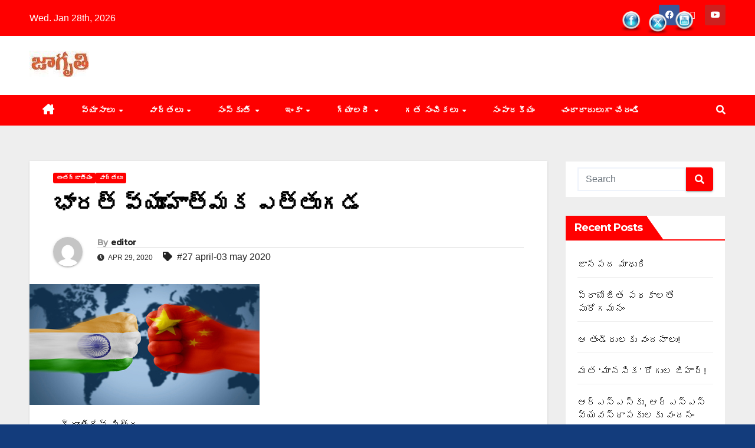

--- FILE ---
content_type: text/html; charset=UTF-8
request_url: https://www.jagritiweekly.com/2020/04/indias-strategic-move/
body_size: 31602
content:
<!DOCTYPE html>
<html lang="en-US">
<head>
<meta charset="UTF-8">
<meta name="viewport" content="width=device-width, initial-scale=1">
<link rel="profile" href="http://gmpg.org/xfn/11">
<title>భారత్‌ ‌వ్యూహాత్మక ఎత్తుగడ</title>
<meta name='robots' content='max-image-preview:large' />
<script>window._wca = window._wca || [];</script>
<link rel='dns-prefetch' href='//static.addtoany.com' />
<link rel='dns-prefetch' href='//stats.wp.com' />
<link rel='dns-prefetch' href='//fonts.googleapis.com' />
<link rel='preconnect' href='//c0.wp.com' />
<link rel="alternate" type="application/rss+xml" title=" &raquo; Feed" href="https://www.jagritiweekly.com/feed/" />
<link rel="alternate" type="application/rss+xml" title=" &raquo; Comments Feed" href="https://www.jagritiweekly.com/comments/feed/" />
		<!-- This site uses the Google Analytics by MonsterInsights plugin v9.2.4 - Using Analytics tracking - https://www.monsterinsights.com/ -->
							<script src="//www.googletagmanager.com/gtag/js?id=G-LE204YCXZJ"  data-cfasync="false" data-wpfc-render="false" async></script>
			<script data-cfasync="false" data-wpfc-render="false">
				var mi_version = '9.2.4';
				var mi_track_user = true;
				var mi_no_track_reason = '';
								var MonsterInsightsDefaultLocations = {"page_location":"https:\/\/www.jagritiweekly.com\/2020\/04\/indias-strategic-move\/"};
				if ( typeof MonsterInsightsPrivacyGuardFilter === 'function' ) {
					var MonsterInsightsLocations = (typeof MonsterInsightsExcludeQuery === 'object') ? MonsterInsightsPrivacyGuardFilter( MonsterInsightsExcludeQuery ) : MonsterInsightsPrivacyGuardFilter( MonsterInsightsDefaultLocations );
				} else {
					var MonsterInsightsLocations = (typeof MonsterInsightsExcludeQuery === 'object') ? MonsterInsightsExcludeQuery : MonsterInsightsDefaultLocations;
				}

								var disableStrs = [
										'ga-disable-G-LE204YCXZJ',
									];

				/* Function to detect opted out users */
				function __gtagTrackerIsOptedOut() {
					for (var index = 0; index < disableStrs.length; index++) {
						if (document.cookie.indexOf(disableStrs[index] + '=true') > -1) {
							return true;
						}
					}

					return false;
				}

				/* Disable tracking if the opt-out cookie exists. */
				if (__gtagTrackerIsOptedOut()) {
					for (var index = 0; index < disableStrs.length; index++) {
						window[disableStrs[index]] = true;
					}
				}

				/* Opt-out function */
				function __gtagTrackerOptout() {
					for (var index = 0; index < disableStrs.length; index++) {
						document.cookie = disableStrs[index] + '=true; expires=Thu, 31 Dec 2099 23:59:59 UTC; path=/';
						window[disableStrs[index]] = true;
					}
				}

				if ('undefined' === typeof gaOptout) {
					function gaOptout() {
						__gtagTrackerOptout();
					}
				}
								window.dataLayer = window.dataLayer || [];

				window.MonsterInsightsDualTracker = {
					helpers: {},
					trackers: {},
				};
				if (mi_track_user) {
					function __gtagDataLayer() {
						dataLayer.push(arguments);
					}

					function __gtagTracker(type, name, parameters) {
						if (!parameters) {
							parameters = {};
						}

						if (parameters.send_to) {
							__gtagDataLayer.apply(null, arguments);
							return;
						}

						if (type === 'event') {
														parameters.send_to = monsterinsights_frontend.v4_id;
							var hookName = name;
							if (typeof parameters['event_category'] !== 'undefined') {
								hookName = parameters['event_category'] + ':' + name;
							}

							if (typeof MonsterInsightsDualTracker.trackers[hookName] !== 'undefined') {
								MonsterInsightsDualTracker.trackers[hookName](parameters);
							} else {
								__gtagDataLayer('event', name, parameters);
							}
							
						} else {
							__gtagDataLayer.apply(null, arguments);
						}
					}

					__gtagTracker('js', new Date());
					__gtagTracker('set', {
						'developer_id.dZGIzZG': true,
											});
					if ( MonsterInsightsLocations.page_location ) {
						__gtagTracker('set', MonsterInsightsLocations);
					}
										__gtagTracker('config', 'G-LE204YCXZJ', {"forceSSL":"true","link_attribution":"true"} );
															window.gtag = __gtagTracker;										(function () {
						/* https://developers.google.com/analytics/devguides/collection/analyticsjs/ */
						/* ga and __gaTracker compatibility shim. */
						var noopfn = function () {
							return null;
						};
						var newtracker = function () {
							return new Tracker();
						};
						var Tracker = function () {
							return null;
						};
						var p = Tracker.prototype;
						p.get = noopfn;
						p.set = noopfn;
						p.send = function () {
							var args = Array.prototype.slice.call(arguments);
							args.unshift('send');
							__gaTracker.apply(null, args);
						};
						var __gaTracker = function () {
							var len = arguments.length;
							if (len === 0) {
								return;
							}
							var f = arguments[len - 1];
							if (typeof f !== 'object' || f === null || typeof f.hitCallback !== 'function') {
								if ('send' === arguments[0]) {
									var hitConverted, hitObject = false, action;
									if ('event' === arguments[1]) {
										if ('undefined' !== typeof arguments[3]) {
											hitObject = {
												'eventAction': arguments[3],
												'eventCategory': arguments[2],
												'eventLabel': arguments[4],
												'value': arguments[5] ? arguments[5] : 1,
											}
										}
									}
									if ('pageview' === arguments[1]) {
										if ('undefined' !== typeof arguments[2]) {
											hitObject = {
												'eventAction': 'page_view',
												'page_path': arguments[2],
											}
										}
									}
									if (typeof arguments[2] === 'object') {
										hitObject = arguments[2];
									}
									if (typeof arguments[5] === 'object') {
										Object.assign(hitObject, arguments[5]);
									}
									if ('undefined' !== typeof arguments[1].hitType) {
										hitObject = arguments[1];
										if ('pageview' === hitObject.hitType) {
											hitObject.eventAction = 'page_view';
										}
									}
									if (hitObject) {
										action = 'timing' === arguments[1].hitType ? 'timing_complete' : hitObject.eventAction;
										hitConverted = mapArgs(hitObject);
										__gtagTracker('event', action, hitConverted);
									}
								}
								return;
							}

							function mapArgs(args) {
								var arg, hit = {};
								var gaMap = {
									'eventCategory': 'event_category',
									'eventAction': 'event_action',
									'eventLabel': 'event_label',
									'eventValue': 'event_value',
									'nonInteraction': 'non_interaction',
									'timingCategory': 'event_category',
									'timingVar': 'name',
									'timingValue': 'value',
									'timingLabel': 'event_label',
									'page': 'page_path',
									'location': 'page_location',
									'title': 'page_title',
									'referrer' : 'page_referrer',
								};
								for (arg in args) {
																		if (!(!args.hasOwnProperty(arg) || !gaMap.hasOwnProperty(arg))) {
										hit[gaMap[arg]] = args[arg];
									} else {
										hit[arg] = args[arg];
									}
								}
								return hit;
							}

							try {
								f.hitCallback();
							} catch (ex) {
							}
						};
						__gaTracker.create = newtracker;
						__gaTracker.getByName = newtracker;
						__gaTracker.getAll = function () {
							return [];
						};
						__gaTracker.remove = noopfn;
						__gaTracker.loaded = true;
						window['__gaTracker'] = __gaTracker;
					})();
									} else {
										console.log("");
					(function () {
						function __gtagTracker() {
							return null;
						}

						window['__gtagTracker'] = __gtagTracker;
						window['gtag'] = __gtagTracker;
					})();
									}
			</script>
				<!-- / Google Analytics by MonsterInsights -->
		<style id='wp-img-auto-sizes-contain-inline-css'>
img:is([sizes=auto i],[sizes^="auto," i]){contain-intrinsic-size:3000px 1500px}
/*# sourceURL=wp-img-auto-sizes-contain-inline-css */
</style>
<link rel='stylesheet' id='sdm-styles-css' href='https://www.jagritiweekly.com/wp-content/plugins/simple-download-monitor/css/sdm_wp_styles.css?ver=6.9' media='all' />
<link rel='stylesheet' id='wpauthor-blocks-fontawesome-front-css' href='https://www.jagritiweekly.com/wp-content/plugins/wp-post-author/assets/fontawesome/css/all.css?ver=3.6.2' media='all' />
<link rel='stylesheet' id='wpauthor-frontend-block-style-css-css' href='https://www.jagritiweekly.com/wp-content/plugins/wp-post-author/assets/dist/blocks.style.build.css?ver=3.6.2' media='all' />
<link rel='stylesheet' id='stripe-main-styles-css' href='https://www.jagritiweekly.com/wp-content/mu-plugins/vendor/godaddy/mwc-core/assets/css/stripe-settings.css' media='all' />
<link rel='stylesheet' id='hfe-widgets-style-css' href='https://www.jagritiweekly.com/wp-content/plugins/header-footer-elementor/inc/widgets-css/frontend.css?ver=2.0.6' media='all' />
<style id='wp-emoji-styles-inline-css'>

	img.wp-smiley, img.emoji {
		display: inline !important;
		border: none !important;
		box-shadow: none !important;
		height: 1em !important;
		width: 1em !important;
		margin: 0 0.07em !important;
		vertical-align: -0.1em !important;
		background: none !important;
		padding: 0 !important;
	}
/*# sourceURL=wp-emoji-styles-inline-css */
</style>
<link rel='stylesheet' id='wp-block-library-css' href='https://c0.wp.com/c/6.9/wp-includes/css/dist/block-library/style.min.css' media='all' />
<style id='wp-block-paragraph-inline-css'>
.is-small-text{font-size:.875em}.is-regular-text{font-size:1em}.is-large-text{font-size:2.25em}.is-larger-text{font-size:3em}.has-drop-cap:not(:focus):first-letter{float:left;font-size:8.4em;font-style:normal;font-weight:100;line-height:.68;margin:.05em .1em 0 0;text-transform:uppercase}body.rtl .has-drop-cap:not(:focus):first-letter{float:none;margin-left:.1em}p.has-drop-cap.has-background{overflow:hidden}:root :where(p.has-background){padding:1.25em 2.375em}:where(p.has-text-color:not(.has-link-color)) a{color:inherit}p.has-text-align-left[style*="writing-mode:vertical-lr"],p.has-text-align-right[style*="writing-mode:vertical-rl"]{rotate:180deg}
/*# sourceURL=https://c0.wp.com/c/6.9/wp-includes/blocks/paragraph/style.min.css */
</style>
<link rel='stylesheet' id='wc-blocks-style-css' href='https://c0.wp.com/p/woocommerce/9.5.2/assets/client/blocks/wc-blocks.css' media='all' />
<style id='global-styles-inline-css'>
:root{--wp--preset--aspect-ratio--square: 1;--wp--preset--aspect-ratio--4-3: 4/3;--wp--preset--aspect-ratio--3-4: 3/4;--wp--preset--aspect-ratio--3-2: 3/2;--wp--preset--aspect-ratio--2-3: 2/3;--wp--preset--aspect-ratio--16-9: 16/9;--wp--preset--aspect-ratio--9-16: 9/16;--wp--preset--color--black: #000000;--wp--preset--color--cyan-bluish-gray: #abb8c3;--wp--preset--color--white: #ffffff;--wp--preset--color--pale-pink: #f78da7;--wp--preset--color--vivid-red: #cf2e2e;--wp--preset--color--luminous-vivid-orange: #ff6900;--wp--preset--color--luminous-vivid-amber: #fcb900;--wp--preset--color--light-green-cyan: #7bdcb5;--wp--preset--color--vivid-green-cyan: #00d084;--wp--preset--color--pale-cyan-blue: #8ed1fc;--wp--preset--color--vivid-cyan-blue: #0693e3;--wp--preset--color--vivid-purple: #9b51e0;--wp--preset--gradient--vivid-cyan-blue-to-vivid-purple: linear-gradient(135deg,rgb(6,147,227) 0%,rgb(155,81,224) 100%);--wp--preset--gradient--light-green-cyan-to-vivid-green-cyan: linear-gradient(135deg,rgb(122,220,180) 0%,rgb(0,208,130) 100%);--wp--preset--gradient--luminous-vivid-amber-to-luminous-vivid-orange: linear-gradient(135deg,rgb(252,185,0) 0%,rgb(255,105,0) 100%);--wp--preset--gradient--luminous-vivid-orange-to-vivid-red: linear-gradient(135deg,rgb(255,105,0) 0%,rgb(207,46,46) 100%);--wp--preset--gradient--very-light-gray-to-cyan-bluish-gray: linear-gradient(135deg,rgb(238,238,238) 0%,rgb(169,184,195) 100%);--wp--preset--gradient--cool-to-warm-spectrum: linear-gradient(135deg,rgb(74,234,220) 0%,rgb(151,120,209) 20%,rgb(207,42,186) 40%,rgb(238,44,130) 60%,rgb(251,105,98) 80%,rgb(254,248,76) 100%);--wp--preset--gradient--blush-light-purple: linear-gradient(135deg,rgb(255,206,236) 0%,rgb(152,150,240) 100%);--wp--preset--gradient--blush-bordeaux: linear-gradient(135deg,rgb(254,205,165) 0%,rgb(254,45,45) 50%,rgb(107,0,62) 100%);--wp--preset--gradient--luminous-dusk: linear-gradient(135deg,rgb(255,203,112) 0%,rgb(199,81,192) 50%,rgb(65,88,208) 100%);--wp--preset--gradient--pale-ocean: linear-gradient(135deg,rgb(255,245,203) 0%,rgb(182,227,212) 50%,rgb(51,167,181) 100%);--wp--preset--gradient--electric-grass: linear-gradient(135deg,rgb(202,248,128) 0%,rgb(113,206,126) 100%);--wp--preset--gradient--midnight: linear-gradient(135deg,rgb(2,3,129) 0%,rgb(40,116,252) 100%);--wp--preset--font-size--small: 13px;--wp--preset--font-size--medium: 20px;--wp--preset--font-size--large: 36px;--wp--preset--font-size--x-large: 42px;--wp--preset--font-family--inter: "Inter", sans-serif;--wp--preset--font-family--cardo: Cardo;--wp--preset--spacing--20: 0.44rem;--wp--preset--spacing--30: 0.67rem;--wp--preset--spacing--40: 1rem;--wp--preset--spacing--50: 1.5rem;--wp--preset--spacing--60: 2.25rem;--wp--preset--spacing--70: 3.38rem;--wp--preset--spacing--80: 5.06rem;--wp--preset--shadow--natural: 6px 6px 9px rgba(0, 0, 0, 0.2);--wp--preset--shadow--deep: 12px 12px 50px rgba(0, 0, 0, 0.4);--wp--preset--shadow--sharp: 6px 6px 0px rgba(0, 0, 0, 0.2);--wp--preset--shadow--outlined: 6px 6px 0px -3px rgb(255, 255, 255), 6px 6px rgb(0, 0, 0);--wp--preset--shadow--crisp: 6px 6px 0px rgb(0, 0, 0);}:root :where(.is-layout-flow) > :first-child{margin-block-start: 0;}:root :where(.is-layout-flow) > :last-child{margin-block-end: 0;}:root :where(.is-layout-flow) > *{margin-block-start: 24px;margin-block-end: 0;}:root :where(.is-layout-constrained) > :first-child{margin-block-start: 0;}:root :where(.is-layout-constrained) > :last-child{margin-block-end: 0;}:root :where(.is-layout-constrained) > *{margin-block-start: 24px;margin-block-end: 0;}:root :where(.is-layout-flex){gap: 24px;}:root :where(.is-layout-grid){gap: 24px;}body .is-layout-flex{display: flex;}.is-layout-flex{flex-wrap: wrap;align-items: center;}.is-layout-flex > :is(*, div){margin: 0;}body .is-layout-grid{display: grid;}.is-layout-grid > :is(*, div){margin: 0;}.has-black-color{color: var(--wp--preset--color--black) !important;}.has-cyan-bluish-gray-color{color: var(--wp--preset--color--cyan-bluish-gray) !important;}.has-white-color{color: var(--wp--preset--color--white) !important;}.has-pale-pink-color{color: var(--wp--preset--color--pale-pink) !important;}.has-vivid-red-color{color: var(--wp--preset--color--vivid-red) !important;}.has-luminous-vivid-orange-color{color: var(--wp--preset--color--luminous-vivid-orange) !important;}.has-luminous-vivid-amber-color{color: var(--wp--preset--color--luminous-vivid-amber) !important;}.has-light-green-cyan-color{color: var(--wp--preset--color--light-green-cyan) !important;}.has-vivid-green-cyan-color{color: var(--wp--preset--color--vivid-green-cyan) !important;}.has-pale-cyan-blue-color{color: var(--wp--preset--color--pale-cyan-blue) !important;}.has-vivid-cyan-blue-color{color: var(--wp--preset--color--vivid-cyan-blue) !important;}.has-vivid-purple-color{color: var(--wp--preset--color--vivid-purple) !important;}.has-black-background-color{background-color: var(--wp--preset--color--black) !important;}.has-cyan-bluish-gray-background-color{background-color: var(--wp--preset--color--cyan-bluish-gray) !important;}.has-white-background-color{background-color: var(--wp--preset--color--white) !important;}.has-pale-pink-background-color{background-color: var(--wp--preset--color--pale-pink) !important;}.has-vivid-red-background-color{background-color: var(--wp--preset--color--vivid-red) !important;}.has-luminous-vivid-orange-background-color{background-color: var(--wp--preset--color--luminous-vivid-orange) !important;}.has-luminous-vivid-amber-background-color{background-color: var(--wp--preset--color--luminous-vivid-amber) !important;}.has-light-green-cyan-background-color{background-color: var(--wp--preset--color--light-green-cyan) !important;}.has-vivid-green-cyan-background-color{background-color: var(--wp--preset--color--vivid-green-cyan) !important;}.has-pale-cyan-blue-background-color{background-color: var(--wp--preset--color--pale-cyan-blue) !important;}.has-vivid-cyan-blue-background-color{background-color: var(--wp--preset--color--vivid-cyan-blue) !important;}.has-vivid-purple-background-color{background-color: var(--wp--preset--color--vivid-purple) !important;}.has-black-border-color{border-color: var(--wp--preset--color--black) !important;}.has-cyan-bluish-gray-border-color{border-color: var(--wp--preset--color--cyan-bluish-gray) !important;}.has-white-border-color{border-color: var(--wp--preset--color--white) !important;}.has-pale-pink-border-color{border-color: var(--wp--preset--color--pale-pink) !important;}.has-vivid-red-border-color{border-color: var(--wp--preset--color--vivid-red) !important;}.has-luminous-vivid-orange-border-color{border-color: var(--wp--preset--color--luminous-vivid-orange) !important;}.has-luminous-vivid-amber-border-color{border-color: var(--wp--preset--color--luminous-vivid-amber) !important;}.has-light-green-cyan-border-color{border-color: var(--wp--preset--color--light-green-cyan) !important;}.has-vivid-green-cyan-border-color{border-color: var(--wp--preset--color--vivid-green-cyan) !important;}.has-pale-cyan-blue-border-color{border-color: var(--wp--preset--color--pale-cyan-blue) !important;}.has-vivid-cyan-blue-border-color{border-color: var(--wp--preset--color--vivid-cyan-blue) !important;}.has-vivid-purple-border-color{border-color: var(--wp--preset--color--vivid-purple) !important;}.has-vivid-cyan-blue-to-vivid-purple-gradient-background{background: var(--wp--preset--gradient--vivid-cyan-blue-to-vivid-purple) !important;}.has-light-green-cyan-to-vivid-green-cyan-gradient-background{background: var(--wp--preset--gradient--light-green-cyan-to-vivid-green-cyan) !important;}.has-luminous-vivid-amber-to-luminous-vivid-orange-gradient-background{background: var(--wp--preset--gradient--luminous-vivid-amber-to-luminous-vivid-orange) !important;}.has-luminous-vivid-orange-to-vivid-red-gradient-background{background: var(--wp--preset--gradient--luminous-vivid-orange-to-vivid-red) !important;}.has-very-light-gray-to-cyan-bluish-gray-gradient-background{background: var(--wp--preset--gradient--very-light-gray-to-cyan-bluish-gray) !important;}.has-cool-to-warm-spectrum-gradient-background{background: var(--wp--preset--gradient--cool-to-warm-spectrum) !important;}.has-blush-light-purple-gradient-background{background: var(--wp--preset--gradient--blush-light-purple) !important;}.has-blush-bordeaux-gradient-background{background: var(--wp--preset--gradient--blush-bordeaux) !important;}.has-luminous-dusk-gradient-background{background: var(--wp--preset--gradient--luminous-dusk) !important;}.has-pale-ocean-gradient-background{background: var(--wp--preset--gradient--pale-ocean) !important;}.has-electric-grass-gradient-background{background: var(--wp--preset--gradient--electric-grass) !important;}.has-midnight-gradient-background{background: var(--wp--preset--gradient--midnight) !important;}.has-small-font-size{font-size: var(--wp--preset--font-size--small) !important;}.has-medium-font-size{font-size: var(--wp--preset--font-size--medium) !important;}.has-large-font-size{font-size: var(--wp--preset--font-size--large) !important;}.has-x-large-font-size{font-size: var(--wp--preset--font-size--x-large) !important;}
/*# sourceURL=global-styles-inline-css */
</style>

<style id='classic-theme-styles-inline-css'>
/*! This file is auto-generated */
.wp-block-button__link{color:#fff;background-color:#32373c;border-radius:9999px;box-shadow:none;text-decoration:none;padding:calc(.667em + 2px) calc(1.333em + 2px);font-size:1.125em}.wp-block-file__button{background:#32373c;color:#fff;text-decoration:none}
/*# sourceURL=/wp-includes/css/classic-themes.min.css */
</style>
<link rel='stylesheet' id='menu-image-css' href='https://www.jagritiweekly.com/wp-content/plugins/menu-image/includes/css/menu-image.css?ver=3.12' media='all' />
<link rel='stylesheet' id='dashicons-css' href='https://c0.wp.com/c/6.9/wp-includes/css/dashicons.min.css' media='all' />
<link rel='stylesheet' id='embedpress-style-css' href='https://www.jagritiweekly.com/wp-content/plugins/embedpress/assets/css/embedpress.css?ver=6.9' media='all' />
<link rel='stylesheet' id='everest-forms-general-css' href='https://www.jagritiweekly.com/wp-content/plugins/everest-forms/assets/css/everest-forms.css?ver=3.0.8.1' media='all' />
<link rel='stylesheet' id='jquery-intl-tel-input-css' href='https://www.jagritiweekly.com/wp-content/plugins/everest-forms/assets/css/intlTelInput.css?ver=3.0.8.1' media='all' />
<link rel='stylesheet' id='SFSIPLUSmainCss-css' href='https://www.jagritiweekly.com/wp-content/plugins/ultimate-social-media-plus/css/sfsi-style.css?ver=3.6.7' media='all' />
<link rel='stylesheet' id='woocommerce-layout-css' href='https://c0.wp.com/p/woocommerce/9.5.2/assets/css/woocommerce-layout.css' media='all' />
<style id='woocommerce-layout-inline-css'>

	.infinite-scroll .woocommerce-pagination {
		display: none;
	}
/*# sourceURL=woocommerce-layout-inline-css */
</style>
<link rel='stylesheet' id='woocommerce-smallscreen-css' href='https://c0.wp.com/p/woocommerce/9.5.2/assets/css/woocommerce-smallscreen.css' media='only screen and (max-width: 768px)' />
<link rel='stylesheet' id='woocommerce-general-css' href='https://c0.wp.com/p/woocommerce/9.5.2/assets/css/woocommerce.css' media='all' />
<style id='woocommerce-inline-inline-css'>
.woocommerce form .form-row .required { visibility: visible; }
/*# sourceURL=woocommerce-inline-inline-css */
</style>
<link rel='stylesheet' id='wordpress-file-upload-style-css' href='https://www.jagritiweekly.com/wp-content/plugins/wp-file-upload/css/wordpress_file_upload_style.css?ver=6.9' media='all' />
<link rel='stylesheet' id='wordpress-file-upload-style-safe-css' href='https://www.jagritiweekly.com/wp-content/plugins/wp-file-upload/css/wordpress_file_upload_style_safe.css?ver=6.9' media='all' />
<link rel='stylesheet' id='wordpress-file-upload-adminbar-style-css' href='https://www.jagritiweekly.com/wp-content/plugins/wp-file-upload/css/wordpress_file_upload_adminbarstyle.css?ver=6.9' media='all' />
<link rel='stylesheet' id='jquery-ui-css-css' href='https://www.jagritiweekly.com/wp-content/plugins/wp-file-upload/vendor/jquery/jquery-ui.min.css?ver=6.9' media='all' />
<link rel='stylesheet' id='jquery-ui-timepicker-addon-css-css' href='https://www.jagritiweekly.com/wp-content/plugins/wp-file-upload/vendor/jquery/jquery-ui-timepicker-addon.min.css?ver=6.9' media='all' />
<link rel='stylesheet' id='awpa-wp-post-author-styles-css' href='https://www.jagritiweekly.com/wp-content/plugins/wp-post-author/assets/css/awpa-frontend-style.css?ver=3.6.2' media='all' />
<style id='awpa-wp-post-author-styles-inline-css'>

                .wp_post_author_widget .wp-post-author-meta .awpa-display-name > a:hover,
                body .wp-post-author-wrap .awpa-display-name > a:hover {
                    color: #b81e1e;
                }
                .wp-post-author-meta .wp-post-author-meta-more-posts a.awpa-more-posts:hover, 
                .awpa-review-field .right-star .awpa-rating-button:not(:disabled):hover {
                    color: #b81e1e;
                    border-color: #b81e1e;
                }
            
/*# sourceURL=awpa-wp-post-author-styles-inline-css */
</style>
<link rel='stylesheet' id='hfe-style-css' href='https://www.jagritiweekly.com/wp-content/plugins/header-footer-elementor/assets/css/header-footer-elementor.css?ver=2.0.6' media='all' />
<link rel='stylesheet' id='elementor-icons-css' href='https://www.jagritiweekly.com/wp-content/plugins/elementor/assets/lib/eicons/css/elementor-icons.min.css?ver=5.34.0' media='all' />
<link rel='stylesheet' id='elementor-frontend-css' href='https://www.jagritiweekly.com/wp-content/plugins/elementor/assets/css/frontend.min.css?ver=3.26.4' media='all' />
<link rel='stylesheet' id='elementor-post-626-css' href='https://www.jagritiweekly.com/wp-content/uploads/elementor/css/post-626.css?ver=1736490808' media='all' />
<link rel='stylesheet' id='newsup-fonts-css' href='//fonts.googleapis.com/css?family=Montserrat%3A400%2C500%2C700%2C800%7CWork%2BSans%3A300%2C400%2C500%2C600%2C700%2C800%2C900%26display%3Dswap&#038;subset=latin%2Clatin-ext' media='all' />
<link rel='stylesheet' id='bootstrap-css' href='https://www.jagritiweekly.com/wp-content/themes/newsup/css/bootstrap.css?ver=6.9' media='all' />
<link rel='stylesheet' id='newsup-style-css' href='https://www.jagritiweekly.com/wp-content/themes/newsbulk/style.css?ver=6.9' media='all' />
<link rel='stylesheet' id='font-awesome-5-all-css' href='https://www.jagritiweekly.com/wp-content/themes/newsup/css/font-awesome/css/all.min.css?ver=6.9' media='all' />
<link rel='stylesheet' id='font-awesome-4-shim-css' href='https://www.jagritiweekly.com/wp-content/themes/newsup/css/font-awesome/css/v4-shims.min.css?ver=6.9' media='all' />
<link rel='stylesheet' id='owl-carousel-css' href='https://www.jagritiweekly.com/wp-content/themes/newsup/css/owl.carousel.css?ver=6.9' media='all' />
<link rel='stylesheet' id='smartmenus-css' href='https://www.jagritiweekly.com/wp-content/themes/newsup/css/jquery.smartmenus.bootstrap.css?ver=6.9' media='all' />
<link rel='stylesheet' id='newsup-custom-css-css' href='https://www.jagritiweekly.com/wp-content/themes/newsup/inc/ansar/customize/css/customizer.css?ver=1.0' media='all' />
<link rel='stylesheet' id='newsup-woocommerce-style-css' href='https://www.jagritiweekly.com/wp-content/themes/newsup/css/woocommerce.css?ver=6.9' media='all' />
<link rel='stylesheet' id='addtoany-css' href='https://www.jagritiweekly.com/wp-content/plugins/add-to-any/addtoany.min.css?ver=1.16' media='all' />
<link rel='stylesheet' id='hfe-icons-list-css' href='https://www.jagritiweekly.com/wp-content/plugins/elementor/assets/css/widget-icon-list.min.css?ver=3.24.3' media='all' />
<link rel='stylesheet' id='hfe-social-icons-css' href='https://www.jagritiweekly.com/wp-content/plugins/elementor/assets/css/widget-social-icons.min.css?ver=3.24.0' media='all' />
<link rel='stylesheet' id='hfe-social-share-icons-brands-css' href='https://www.jagritiweekly.com/wp-content/plugins/elementor/assets/lib/font-awesome/css/brands.css?ver=5.15.3' media='all' />
<link rel='stylesheet' id='hfe-social-share-icons-fontawesome-css' href='https://www.jagritiweekly.com/wp-content/plugins/elementor/assets/lib/font-awesome/css/fontawesome.css?ver=5.15.3' media='all' />
<link rel='stylesheet' id='hfe-nav-menu-icons-css' href='https://www.jagritiweekly.com/wp-content/plugins/elementor/assets/lib/font-awesome/css/solid.css?ver=5.15.3' media='all' />
<link rel='stylesheet' id='ekit-widget-styles-css' href='https://www.jagritiweekly.com/wp-content/plugins/elementskit-lite/widgets/init/assets/css/widget-styles.css?ver=3.3.7' media='all' />
<link rel='stylesheet' id='ekit-responsive-css' href='https://www.jagritiweekly.com/wp-content/plugins/elementskit-lite/widgets/init/assets/css/responsive.css?ver=3.3.7' media='all' />
<link rel='stylesheet' id='newsup-style-parent-css' href='https://www.jagritiweekly.com/wp-content/themes/newsup/style.css?ver=6.9' media='all' />
<link rel='stylesheet' id='newsbulk-style-css' href='https://www.jagritiweekly.com/wp-content/themes/newsbulk/style.css?ver=1.0' media='all' />
<link rel='stylesheet' id='newsbulk-default-css-css' href='https://www.jagritiweekly.com/wp-content/themes/newsbulk/css/colors/default.css?ver=6.9' media='all' />
<link rel='stylesheet' id='google-fonts-1-css' href='https://fonts.googleapis.com/css?family=Roboto%3A100%2C100italic%2C200%2C200italic%2C300%2C300italic%2C400%2C400italic%2C500%2C500italic%2C600%2C600italic%2C700%2C700italic%2C800%2C800italic%2C900%2C900italic%7CRoboto+Slab%3A100%2C100italic%2C200%2C200italic%2C300%2C300italic%2C400%2C400italic%2C500%2C500italic%2C600%2C600italic%2C700%2C700italic%2C800%2C800italic%2C900%2C900italic&#038;display=auto&#038;ver=6.9' media='all' />
<link rel="preconnect" href="https://fonts.gstatic.com/" crossorigin><script src="https://www.jagritiweekly.com/wp-content/plugins/google-analytics-for-wordpress/assets/js/frontend-gtag.min.js?ver=9.2.4" id="monsterinsights-frontend-script-js" async data-wp-strategy="async"></script>
<script data-cfasync="false" data-wpfc-render="false" id='monsterinsights-frontend-script-js-extra'>var monsterinsights_frontend = {"js_events_tracking":"true","download_extensions":"doc,pdf,ppt,zip,xls,docx,pptx,xlsx","inbound_paths":"[{\"path\":\"\\\/go\\\/\",\"label\":\"affiliate\"},{\"path\":\"\\\/recommend\\\/\",\"label\":\"affiliate\"}]","home_url":"https:\/\/www.jagritiweekly.com","hash_tracking":"false","v4_id":"G-LE204YCXZJ"};</script>
<script id="addtoany-core-js-before">
window.a2a_config=window.a2a_config||{};a2a_config.callbacks=[];a2a_config.overlays=[];a2a_config.templates={};

//# sourceURL=addtoany-core-js-before
</script>
<script defer src="https://static.addtoany.com/menu/page.js" id="addtoany-core-js"></script>
<script src="https://c0.wp.com/c/6.9/wp-includes/js/jquery/jquery.min.js" id="jquery-core-js"></script>
<script src="https://c0.wp.com/c/6.9/wp-includes/js/jquery/jquery-migrate.min.js" id="jquery-migrate-js"></script>
<script id="jquery-js-after">
!function($){"use strict";$(document).ready(function(){$(this).scrollTop()>100&&$(".hfe-scroll-to-top-wrap").removeClass("hfe-scroll-to-top-hide"),$(window).scroll(function(){$(this).scrollTop()<100?$(".hfe-scroll-to-top-wrap").fadeOut(300):$(".hfe-scroll-to-top-wrap").fadeIn(300)}),$(".hfe-scroll-to-top-wrap").on("click",function(){$("html, body").animate({scrollTop:0},300);return!1})})}(jQuery);
//# sourceURL=jquery-js-after
</script>
<script defer src="https://www.jagritiweekly.com/wp-content/plugins/add-to-any/addtoany.min.js?ver=1.1" id="addtoany-jquery-js"></script>
<script id="sdm-scripts-js-extra">
var sdm_ajax_script = {"ajaxurl":"https://www.jagritiweekly.com/wp-admin/admin-ajax.php"};
//# sourceURL=sdm-scripts-js-extra
</script>
<script src="https://www.jagritiweekly.com/wp-content/plugins/simple-download-monitor/js/sdm_wp_scripts.js?ver=6.9" id="sdm-scripts-js"></script>
<script src="https://www.jagritiweekly.com/wp-content/plugins/sticky-menu-or-anything-on-scroll/assets/js/jq-sticky-anything.js?ver=2" id="stickyAnythingLib-js"></script>
<script src="https://c0.wp.com/c/6.9/wp-includes/js/jquery/ui/core.min.js" id="jquery-ui-core-js"></script>
<script src="https://c0.wp.com/p/woocommerce/9.5.2/assets/js/jquery-blockui/jquery.blockUI.min.js" id="jquery-blockui-js" defer data-wp-strategy="defer"></script>
<script id="wc-add-to-cart-js-extra">
var wc_add_to_cart_params = {"ajax_url":"/wp-admin/admin-ajax.php","wc_ajax_url":"/?wc-ajax=%%endpoint%%","i18n_view_cart":"View cart","cart_url":"https://www.jagritiweekly.com/basket/","is_cart":"","cart_redirect_after_add":"no"};
//# sourceURL=wc-add-to-cart-js-extra
</script>
<script src="https://c0.wp.com/p/woocommerce/9.5.2/assets/js/frontend/add-to-cart.min.js" id="wc-add-to-cart-js" defer data-wp-strategy="defer"></script>
<script src="https://c0.wp.com/p/woocommerce/9.5.2/assets/js/js-cookie/js.cookie.min.js" id="js-cookie-js" defer data-wp-strategy="defer"></script>
<script id="woocommerce-js-extra">
var woocommerce_params = {"ajax_url":"/wp-admin/admin-ajax.php","wc_ajax_url":"/?wc-ajax=%%endpoint%%"};
//# sourceURL=woocommerce-js-extra
</script>
<script src="https://c0.wp.com/p/woocommerce/9.5.2/assets/js/frontend/woocommerce.min.js" id="woocommerce-js" defer data-wp-strategy="defer"></script>
<script src="https://www.jagritiweekly.com/wp-content/plugins/wp-file-upload/js/wordpress_file_upload_functions.js?ver=6.9" id="wordpress_file_upload_script-js"></script>
<script src="https://c0.wp.com/c/6.9/wp-includes/js/jquery/ui/datepicker.min.js" id="jquery-ui-datepicker-js"></script>
<script id="jquery-ui-datepicker-js-after">
jQuery(function(jQuery){jQuery.datepicker.setDefaults({"closeText":"Close","currentText":"Today","monthNames":["January","February","March","April","May","June","July","August","September","October","November","December"],"monthNamesShort":["Jan","Feb","Mar","Apr","May","Jun","Jul","Aug","Sep","Oct","Nov","Dec"],"nextText":"Next","prevText":"Previous","dayNames":["Sunday","Monday","Tuesday","Wednesday","Thursday","Friday","Saturday"],"dayNamesShort":["Sun","Mon","Tue","Wed","Thu","Fri","Sat"],"dayNamesMin":["S","M","T","W","T","F","S"],"dateFormat":"MM d, yy","firstDay":1,"isRTL":false});});
//# sourceURL=jquery-ui-datepicker-js-after
</script>
<script src="https://www.jagritiweekly.com/wp-content/plugins/wp-file-upload/vendor/jquery/jquery-ui-timepicker-addon.min.js?ver=6.9" id="jquery-ui-timepicker-addon-js-js"></script>
<script src="https://www.jagritiweekly.com/wp-content/plugins/wp-post-author/assets/js/awpa-frontend-scripts.js?ver=3.6.2" id="awpa-custom-bg-scripts-js"></script>
<script src="https://www.jagritiweekly.com/wp-content/themes/newsup/js/navigation.js?ver=6.9" id="newsup-navigation-js"></script>
<script src="https://www.jagritiweekly.com/wp-content/themes/newsup/js/bootstrap.js?ver=6.9" id="bootstrap-js"></script>
<script src="https://www.jagritiweekly.com/wp-content/themes/newsup/js/owl.carousel.min.js?ver=6.9" id="owl-carousel-min-js"></script>
<script src="https://www.jagritiweekly.com/wp-content/themes/newsup/js/jquery.smartmenus.js?ver=6.9" id="smartmenus-js-js"></script>
<script src="https://www.jagritiweekly.com/wp-content/themes/newsup/js/jquery.smartmenus.bootstrap.js?ver=6.9" id="bootstrap-smartmenus-js-js"></script>
<script src="https://www.jagritiweekly.com/wp-content/themes/newsup/js/jquery.marquee.js?ver=6.9" id="newsup-marquee-js-js"></script>
<script src="https://www.jagritiweekly.com/wp-content/themes/newsup/js/main.js?ver=6.9" id="newsup-main-js-js"></script>
<script src="https://stats.wp.com/s-202605.js" id="woocommerce-analytics-js" defer data-wp-strategy="defer"></script>
<link rel="https://api.w.org/" href="https://www.jagritiweekly.com/wp-json/" /><link rel="alternate" title="JSON" type="application/json" href="https://www.jagritiweekly.com/wp-json/wp/v2/posts/1153" /><link rel="EditURI" type="application/rsd+xml" title="RSD" href="https://www.jagritiweekly.com/xmlrpc.php?rsd" />
<link rel="canonical" href="https://www.jagritiweekly.com/2020/04/indias-strategic-move/" />
<link rel='shortlink' href='https://wp.me/pccDIS-iB' />
	<script>
		window.addEventListener("sfsi_plus_functions_loaded", function() {
			var body = document.getElementsByTagName('body')[0];
			// console.log(body);
			body.classList.add("sfsi_plus_3.53");
		})
		// window.addEventListener('sfsi_plus_functions_loaded',function(e) {
		// 	jQuery("body").addClass("sfsi_plus_3.53")
		// });
		jQuery(document).ready(function(e) {
			jQuery("body").addClass("sfsi_plus_3.53")
		});

		function sfsi_plus_processfurther(ref) {
			var feed_id = '';
			var feedtype = 8;
			var email = jQuery(ref).find('input[name="email"]').val();
			var filter = /^(([^<>()[\]\\.,;:\s@\"]+(\.[^<>()[\]\\.,;:\s@\"]+)*)|(\".+\"))@((\[[0-9]{1,3}\.[0-9]{1,3}\.[0-9]{1,3}\.[0-9]{1,3}\])|(([a-zA-Z\-0-9]+\.)+[a-zA-Z]{2,}))$/;
			if ((email != "Enter your email") && (filter.test(email))) {
				if (feedtype == "8") {
					var url = "https://api.follow.it/subscription-form/" + feed_id + "/" + feedtype;
					window.open(url, "popupwindow", "scrollbars=yes,width=1080,height=760");
					return true;
				}
			} else {
				alert("Please enter email address");
				jQuery(ref).find('input[name="email"]').focus();
				return false;
			}
		}
	</script>
	<style>
		.sfsi_plus_subscribe_Popinner {
			width: 100% !important;
			height: auto !important;
			border: 1px solid #b5b5b5 !important;
			padding: 18px 0px !important;
			background-color: #ffffff !important;
		}

		.sfsi_plus_subscribe_Popinner form {
			margin: 0 20px !important;
		}

		.sfsi_plus_subscribe_Popinner h5 {
			font-family: Helvetica,Arial,sans-serif !important;

			font-weight: bold !important;
			color: #000000 !important;
			font-size: 16px !important;
			text-align: center !important;
			margin: 0 0 10px !important;
			padding: 0 !important;
		}

		.sfsi_plus_subscription_form_field {
			margin: 5px 0 !important;
			width: 100% !important;
			display: inline-flex;
			display: -webkit-inline-flex;
		}

		.sfsi_plus_subscription_form_field input {
			width: 100% !important;
			padding: 10px 0px !important;
		}

		.sfsi_plus_subscribe_Popinner input[type=email] {
			font-family: Helvetica,Arial,sans-serif !important;

			font-style: normal !important;
			color:  !important;
			font-size: 14px !important;
			text-align: center !important;
		}

		.sfsi_plus_subscribe_Popinner input[type=email]::-webkit-input-placeholder {
			font-family: Helvetica,Arial,sans-serif !important;

			font-style: normal !important;
			color:  !important;
			font-size: 14px !important;
			text-align: center !important;
		}

		.sfsi_plus_subscribe_Popinner input[type=email]:-moz-placeholder {
			/* Firefox 18- */
			font-family: Helvetica,Arial,sans-serif !important;

			font-style: normal !important;
			color:  !important;
			font-size: 14px !important;
			text-align: center !important;
		}

		.sfsi_plus_subscribe_Popinner input[type=email]::-moz-placeholder {
			/* Firefox 19+ */
			font-family: Helvetica,Arial,sans-serif !important;

			font-style: normal !important;
			color:  !important;
			font-size: 14px !important;
			text-align: center !important;
		}

		.sfsi_plus_subscribe_Popinner input[type=email]:-ms-input-placeholder {
			font-family: Helvetica,Arial,sans-serif !important;

			font-style: normal !important;
			color:  !important;
			font-size: 14px !important;
			text-align: center !important;
		}

		.sfsi_plus_subscribe_Popinner input[type=submit] {
			font-family: Helvetica,Arial,sans-serif !important;

			font-weight: bold !important;
			color: #000000 !important;
			font-size: 16px !important;
			text-align: center !important;
			background-color: #dedede !important;
		}
	</style>
	 <meta name="viewport" content="width=device-width, initial-scale=1"><meta property="og:image:secure_url" content="https://www.jagritiweekly.com/wp-content/uploads/2020/04/India-China-diplomacy.jpg" data-id="sfsi-plus"/><meta property="twitter:card" content="summary_large_image" data-id="sfsi"><meta property="twitter:image" content="https://www.jagritiweekly.com/wp-content/uploads/2020/04/India-China-diplomacy.jpg" data-id="sfsi"><meta property="og:image:type" content="" data-id="sfsi-plus"/><meta property="og:image:width" content="390" data-id="sfsi-plus"/><meta property="og:image:height" content="205" data-id="sfsi-plus"/><meta property="og:description" content="
- క్రాంతిదేవ్‌ ‌మిత్ర



కరోనా మహమ్మారి ఎవరి సృష్టో ప్రపంచానికి తెలిసిపోయింది. ప్రపంచ దేశాలన్నీ కొవిడ్‌ 19 ‌వైరస్‌ ‌బారినపడి విలవిల్లాడుతూ వారి ఆర్థిక వ్యవస్థలన్నీ అతలాకుతలం అవుతుంటే చైనా మాత్రం చిద్విలాసంతో చాపకింద నీరులా తన ప్రణాళికను అమలు చేసుకుంటూ పోతోంది. ఇప్పటి వరకూ మందే లేని ప్రాణాంతక వైరస్‌ ‌ధాటికి అన్ని దేశాల్లోనూ వైరస్‌ ‌కేసులు, మరణాలు పెరిగిపోతుంటే అది పుట్టిన చైనా మాత్రం ఇంత త్వరగా కోలుకోవడం వెనుక మతలబు ఏమిటో అగ్రదేశాలు వెంటనే గ్రహించాయి. అన్ని దేశాలూ ఆర్థికంగా చితికిపోతుంటే చైనా మాత్రం తన పెట్టుబడులను ఆయా దేశాల్లోకి పంపిణీ చేయడం వెనుక పెద్ద కుట్రే ఉందని తెలిసిపోయింది. దీంతో ఆయా దేశాలు చైనా కుట్రలకు విరుగుడు చర్యలకు ఉపక్రమించాయి. భారత్‌ ‌కూడా వెంటనే వ్యూహాన్ని మార్చేసి చైనాకు చెక్‌ ‌పెట్టేసింది.ఎఫ్‌డీఐ నిబంధనలు మరింత కఠినం!కేంద్ర వాణిజ్య మంత్రిత్వ శాఖ ఇటీవల విదేశీ ప్రత్యక్ష పెట్టుబడుల (ఎఫ్‌డీఐ) విషయంలో కీలక మార్పులు చేసింది. కరోనా మహమ్మారి నేపథ్యంలో దేశ ఆర్థిక వ్యవస్థను కాపాడుకునే దిశగా ఈ చర్యలను చేపట్టింది. ప్రస్తుత సంక్షోభాన్ని దృష్టిలో పెట్టుకొని పొరుగు దేశాలు భారత కంపెనీల్లో వాటాలు చేజిక్కించుకునే అవకాశం ఇవ్వకుండా విదేశీ ప్రత్యక్ష పెట్టుబడుల నిబంధనలను మరింత కఠినతరం చేసింది. భారత్‌తో సరిహద్దులు పంచుకునే దేశాలు, అక్కడి వ్యక్తులు, వ్యాపార సంస్థలు దేశంలో పెట్టుబడులు పెట్టాలంటే ఇకపై ప్రభుత్వ అనుమతి తీసుకోవడం తప్పనిసరి చేసింది. ముఖ్యంగా రక్షణ, టెలికాం, ఫార్మా సహా 17 రంగాల కంపెనీల్లో నిర్దేశిత శాతాన్ని మించి విదేశీ పెట్టుబడులు పెట్టాలంటే ప్రభుత్వ అనుమతి తీసుకోవాలి. రూ.5,000 కోట్లకు పైగా పెట్టుబడి పెట్టాలంటే ఆ ప్రతిపాదనను ఆర్థిక వ్యవహారాల కేబినెట్‌ ‌కమిటీ ముందుకు తీసుకురావాలి. ఈ మేరకు కేంద్ర వాణిజ్య మంత్రిత్వశాఖ ఓ ప్రకటన విడుదల చేసింది. ఈ నిబంధనలు చైనాను దృష్టిలో పెట్టుకొని రూపొందించినవి అని ప్రత్యేకంగా చెప్పాల్సిన అవసరం లేదు.భారత్‌లో పెట్టుబడులు పెట్టాలంటే రెండు మార్గాలు ఉన్నాయి. మొదటిది.. ప్రభుత్వ అనుమతి లేకుండా నేరుగా కంపెనీల్లో పెట్టుబడులు పెట్టడం. రెండోది.. ప్రభుత్వ అనుమతి తీసుకొని పెట్టడం.. ఇప్పటి వరకు పాకిస్తాన్‌, ‌బంగ్లాదేశ్‌ ‌రెండో విభాగంలో ఉండేవి. ప్రస్తుత నిబంధనలతో చైనాను రెండో విభాగంలో చేర్చారు. వాస్తవానికి ఒక్క చైనాకే కాదు నేపాల్‌, ‌బంగ్లాదేశ్‌, ‌పాకిస్తాన్‌, ‌శ్రీలంక, మయన్మార్‌, ‌భూటాన్‌లకూ ఈ సవరణ వర్తిస్తుందిచైనా కుట్రలను అడ్డుకునేందుకే..చైనాలో పుట్టిన కరోనా వైరస్‌ ‌సరిహద్దులు దాటి ప్రపంచ దేశాలన్నింటినీ వణికిస్తోంది. పలు దేశాల్లో లక్షలాదిగా వైరస్‌ ‌బాధితులు పెరిగిపోయి, పెద్ద సంఖ్యలో రోగులు మరణిస్తున్నారు. అన్ని దేశాలు లాక్‌డౌన్‌ ఆం‌క్షలు చేపట్టడంతో ఆర్థిక వ్యవస్థలు తీవ్రంగా దెబ్బతిన్నాయి. విచిత్రంగా చైనా త్వరగా కోలుకొని ఆయా దేశాల కంపెనీల్లో పెట్టుబడులు పెట్టడం పలు అనుమానాలను తావిస్తోంది. కరోనా అనేది ప్రపంచంపై చైనా పన్నిన కుట్ర అని ఇప్పటికే అన్ని దేశాలకూ తెలిసిపోయింది. ఇటీవల మన దేశానికి చెందిన హెచ్‌డీఎఫ్‌సీలో పీపుల్స్ ‌బ్యాంక్‌ ఆఫ్‌ ‌చైనా 1.01 శాతం వాటా కొనుగోలు చేసింది.భారత్‌లోని 18 అగశ్రేణి అంకుర సంస్థల్లో ఇప్పటికే చైనాకు రూ.30వేల కోట్లకు పైగా పెట్టుబడులు ఉన్నట్లు అంచనా. బ్రూకింగ్స్ ఇం‌డియా నివేదిక ప్రకారం భారత్‌లో మొబైల్‌ ‌తయారీ పరిశ్రమలు, నిర్మాణ పరికరాలు మొదలు స్థిరాస్తి, ఆటొమొబైల్‌ ‌వరకు ఎన్నో రంగాల్లో పలు చైనా సంస్థలు పెట్టుబడులు గుమ్మరిస్తున్నాయి. ఆ సంస్థల సంఖ్య ఎనిమిది వందలకు పైబడిందంటే, చైనా ఆధిపత్య వ్యూహం చాపకింద నీరులా ఎలా విస్తరిస్తున్నదో అర్థమైపోతుంది. అంతే కాకుండా అమెరికాకు చెందిన పలు కంపెనీల్లోనూ చైనా వాటాల రూపంలో పెట్టుబడులు పెడుతోంది. ఈ పరిణామాలను నిశితంగా గమనించిన భారత ప్రభుత్వం వెంటనే కీలక నిర్ణయానికి ఉపక్రమించిందని తెలుస్తోంది.భారత ఆర్థిక రంగం చైనాకు అనుకూలంగా మారకూడదనే భారత్‌ ఈ ‌నిర్ణయం తీసుకుంది. దీంతో చైనా కంపెనీలు ఇప్పటికే విధుంచుకున్న పెట్టుబడి లక్ష్యాలకు ఈ నిర్ణయం బ్రేకులు వేసింది. అయితే చైనా పారిశ్రామిక వర్గాల ఆందోళనలను పరిగణలోకి తీసుకున్న భారత్‌ ‌తాజాగా కొంత పట్టు విడుపుల వైఖరిని ఎంచుకుంది. ముందే సిద్ధమైన కొన్ని ప్రాజెక్టులకు ఆటంకాలు ఎదురుకాకుండా ఉండేందుకు చైనా కంపెనీ ప్రతిపాదనల పరీశీలనను వేగవంతం చేయాలని ప్రభుత్వం నిర్ణయించినట్టు తెలుస్తోంది. వ్యూహాత్మక రంగాలు మినహా ఇతర అప్రాధాన్య రంగాలకు సంబంధించి చైనా కంపెనీల పెట్టుబడుల ప్రతిపాదనను 15 రోజుల్లోగా పూర్తిచేయాలని ప్రభుత్వం నిర్ణయించుకున్నట్టు సమాచారం.ఉలిక్కిపడ్డ డ్రాగన్‌..‌విదేశీ ప్రత్యక్ష పెట్టుబడులకు సంబంధించి భారత్‌ ఇటీవల చేసిన ఈ కీలక విధాన సవరణపై చైనా ఉలిక్కి పడింది.. సరిహద్దు దేశాల నుంచి వచ్చే ఎఫ్‌డీఐ ప్రతిపాదనలకు కేంద్ర ప్రభుత్వ అనుమతిని తప్పనిసరి చేయడాన్ని డబ్ల్యూటీఓ నిర్దేశించిన స్వేచ్ఛా వాణిజ్య స్ఫూర్తికి విఘాతకరమని సుద్దులు చెబుతోంది. భారత్‌లోని చైనా రాయబార కార్యాలయ అధికార ప్రతినిధి ఈ మేరకు ప్రకటన విడుదల చేశారు. తాను వ్యూహాత్మంగా వేసిన ఎత్తుగడను భారత్‌ ‌చిత్తు చేసిందనే ఉక్రోషం స్పష్టంగా కనిపిస్తోంది. చైనా కుట్రలను గమనించిన జపాన్‌, ‌న్యూజిలాండ్‌, ఆ‌స్ట్రేలియాలతో పాటు స్పెయిన్‌, ‌జర్మనీ తదితర దేశాలు కూడా ఇప్పటికే ఎఫ్‌డీఐలపై ఆంక్షలు విధించాయి. భారత్‌ ‌కూడా ఈ చర్యలకు ఉపక్రమించేసరికి చైనా ఆందోళన పడుతోంది. భారత్‌తో పాటు, ఈ దేశాల తీరు ప్రపంచ వాణిజ్య సంస్థ మార్గదర్శకాలకే విరుద్ధం అని చైనా చెప్పడం దయ్యాలు వేదాలు వల్లించిన చందంగా ఉంది. తన అవకాశవాద పెట్టుబడుల్ని అడ్డుకునే యత్నాలు చైనాకు కంటగింపవుతున్నాయి.ప్రపంచ వాణిజ్య సంస్థ (డబ్ల్యూటీఓ)లో సభ్యత్వం ఉన్న చైనా కాపీరైట్స్, ‌ట్రేడ్‌ ‌మార్కస్ ‌తదితర మేధాసంపత్తి హక్కులను మొదటి నుంచీ బేఖాతరు చేస్తూనే ఉంది. చైనాలో తయారయ్యే వస్తువుల్లో 70 శాతానికి పైగా ఇతర దేశాల్లోని పాపులర్‌ ‌బ్రాండ్స్‌కు నకలే అని అందరికీ తెలిసిన విషయమే. టపాకాయలు, ఆటబొమ్మలు మొదలు సాఫ్ట్‌వేర్‌, ‌హార్డ్‌వేర్‌ ‌వస్తువులెన్నింటినో చైనా కంపెనీలు కారుచౌకగా ఉత్పత్తి చేసి భారత్‌తో సహా ఎన్నో దేశాలకు ఎగుమతి చేస్తున్నాయి. అప్పుడు గుర్తుకు రాని డబ్ల్యూటీఓ నిబంధనలు భారత్‌ ‌తలుపులు వేసేందుకు సిద్ధమయ్యేసరికి గుర్తుకురావడం విడ్డూరమే. ఎఫ్‌డీఐలకు చెందిన నిబంధన డబ్ల్యూటీఓ పరిధిలో లేదని, పెట్టుబడులకు సంబంధించి భారత్‌ ‌విధాన నిర్ణయంలో ఎటువంటి తప్పిదం చోటుచేసుకోలేదని నిపుణులు తేల్చి చెబుతున్నారు. తమ దేశ అవసరాలను, ప్రాథమ్యాలను ఆయా ప్రభుత్వాలు, ప్రజానీకం నిర్ణయించుకోవాలే గాని ఇతర దేశం నిర్దేశించే వీల్లేదని అభిప్రాయం వ్యక్తంచేస్తున్నారు.







భారత్‌పై ప్రపంచ దేశాల దృష్టికరోనా మహమ్మారి సృష్టించిన సంక్షోభంతో ప్రపంచ ప్రఖ్యాత సంస్థల దృష్టి భారత్‌పై పడిందని అమెరికా భారత్‌ ‌వ్యూహాత్మక భాగస్వామ్య ఫోరం (యూఎస్‌ఐఎస్‌పీఎఫ్‌) ‌చెబుతోంది. సమీప భవిష్యత్తులో చైనాకు ప్రత్యామ్నాయంగా భారత్‌ ఎదిగే అవకాశాలు ఉన్నాయని తెలిపింది. ఇంతటి సంక్షోభ సమయంలోనూ ఫేస్‌బుక్‌ ‌సంస్థ మన దేశానికి చెందిన జియోలో 5.7 బిలియన్‌ ‌డాలర్లు పెట్టుబడి పెట్టడం ఇందుకు నిదర్శనం. ఈ పెట్టుబడితో భారత్‌పై విదేశీ కంపెనీలకు ఉన్న విశ్వాసం ప్రతిబింబిస్తోందని యూఎస్‌ఐఎస్‌పీఎఫ్‌ ‌తెలిపింది.‘కరోనా కారణంగా భారీగా విదేశీ పెట్టుబడులు ఆకర్షించేందుకు భారత్‌కు అవకాశాలు ఏర్పడ్డాయి. తయారీ రంగంలో అగ్రస్థానంలో ఉన్న చైనాకు ప్రత్యామ్నాయం అవ్వగలిగే శక్తికూడా భారత్‌కు ఉంది. ఈ పరిణామంతో ఉద్యోగాల సృష్టితో పాటు దేశ ఆర్థిక వ్యవస్థ కూడా వృద్ధి చెందుతుంది’ అని అంటున్నారు యూఎస్‌ఐఎస్‌పీఎఫ్‌ అధ్యక్షుడు ముకేశ్‌ అగి.విదేశీ కంపెనీలను మరింతగా ఆకర్షించే దిశగా పారదర్శకత, స్థిరత్వంతో కూడిన విధానాల ద్వారా భారత్‌ ‌విదేశీ కంపెనీల్లో విశ్వాసం పెంచాల్సిన అవసరం ఉందని అగి అంటున్నారు. భారత్‌ ఇప్పటికే కార్పొరేట్‌ ‌సుంకాల సంస్కరణలు తీసుకువచ్చిందని.. అయితే కార్మిక చట్టాలు, భూ సంస్కరణలూ అవసరమని వివరించారు. భారత్‌ 5 ‌ట్రిలియన్‌ ‌డాలర్ల ఆర్థిక వ్యవస్థగా అవతరించాలంటే ఏడాదికి కనీసం 100 బిలియన్‌ ‌డాలర్ల పెట్టుబడులు అవసరమవుతాయని యూఎస్‌ఐఎస్‌పీఎఫ్‌ అం‌చనా వేసింది.మొత్తానికి చైనా తాను తీసిన గోతితో తానే పడుతోంది. డ్రాగన్‌ ‌గుంట నక్క బుద్ధిని గ్రహించిన ప్రపంచ దేశాలు క్రమంగా ఆ దేశాన్ని బ్లాక్‌లిస్టులో పెడుతున్నాయి. చైనాతో ఆర్థిక బంధాలను తెంచుకుంటున్నాయి. చైనా తాను పన్నిన కుట్రలు బెడిసి కొట్టి ఒంటరిగా మారుతోంది. ఈ పరిణామాలన్నీ అంతిమంగా భారతదేశానికి మేలు చేయబోతున్నాయి.
" data-id="sfsi-plus"/><meta property="og:url" content="https://www.jagritiweekly.com/2020/04/indias-strategic-move/" data-id="sfsi-plus"/><meta property="og:title" content="భారత్‌ ‌వ్యూహాత్మక ఎత్తుగడ" data-id="sfsi-plus"/>	<style>img#wpstats{display:none}</style>
		 
<style type="text/css" id="custom-background-css">
    .wrapper { background-color: 133c7c; }
</style>
	<noscript><style>.woocommerce-product-gallery{ opacity: 1 !important; }</style></noscript>
	<meta name="generator" content="Elementor 3.26.4; features: additional_custom_breakpoints; settings: css_print_method-external, google_font-enabled, font_display-auto">
<style>.recentcomments a{display:inline !important;padding:0 !important;margin:0 !important;}</style>			<style>
				.e-con.e-parent:nth-of-type(n+4):not(.e-lazyloaded):not(.e-no-lazyload),
				.e-con.e-parent:nth-of-type(n+4):not(.e-lazyloaded):not(.e-no-lazyload) * {
					background-image: none !important;
				}
				@media screen and (max-height: 1024px) {
					.e-con.e-parent:nth-of-type(n+3):not(.e-lazyloaded):not(.e-no-lazyload),
					.e-con.e-parent:nth-of-type(n+3):not(.e-lazyloaded):not(.e-no-lazyload) * {
						background-image: none !important;
					}
				}
				@media screen and (max-height: 640px) {
					.e-con.e-parent:nth-of-type(n+2):not(.e-lazyloaded):not(.e-no-lazyload),
					.e-con.e-parent:nth-of-type(n+2):not(.e-lazyloaded):not(.e-no-lazyload) * {
						background-image: none !important;
					}
				}
			</style>
			    <style type="text/css">
            body .site-title a,
        body .site-description {
            color: ##143745;
        }

        .site-branding-text .site-title a {
                font-size: 30px;
            }

            @media only screen and (max-width: 640px) {
                .site-branding-text .site-title a {
                    font-size: 40px;

                }
            }

            @media only screen and (max-width: 375px) {
                .site-branding-text .site-title a {
                    font-size: 32px;

                }
            }

        </style>
    <style id="custom-background-css">
body.custom-background { background-color: #133c7c; }
</style>
	<style class='wp-fonts-local'>
@font-face{font-family:Inter;font-style:normal;font-weight:300 900;font-display:fallback;src:url('https://www.jagritiweekly.com/wp-content/plugins/woocommerce/assets/fonts/Inter-VariableFont_slnt,wght.woff2') format('woff2');font-stretch:normal;}
@font-face{font-family:Cardo;font-style:normal;font-weight:400;font-display:fallback;src:url('https://www.jagritiweekly.com/wp-content/plugins/woocommerce/assets/fonts/cardo_normal_400.woff2') format('woff2');}
</style>
</head>
<body class="wp-singular post-template-default single single-post postid-1153 single-format-standard custom-background wp-custom-logo wp-embed-responsive wp-theme-newsup wp-child-theme-newsbulk theme-newsup everest-forms-no-js sfsi_plus_actvite_theme_glossy woocommerce-no-js ehf-template-newsup ehf-stylesheet-newsbulk ta-hide-date-author-in-list elementor-default elementor-kit-626" >
<div id="page" class="site">
<a class="skip-link screen-reader-text" href="#content">
Skip to content</a>
    <div class="wrapper">
        <header class="mg-headwidget">
            <!--==================== TOP BAR ====================-->

            <div class="mg-head-detail hidden-xs">
    <div class="container-fluid">
        <div class="row align-items-center">
            <div class="col-md-6 col-xs-12">
                <ul class="info-left">
                                <li>Wed. Jan 28th, 2026             </li>
                        </ul>
            </div>
            <div class="col-md-6 col-xs-12">
                <ul class="mg-social info-right">
                            <li>
            <a  target="_blank"  href="https://www.facebook.com/JagritiTeluguWeekly/">
                <span class="icon-soci facebook">
                    <i class="fab fa-facebook"></i>
                </span> 
            </a>
        </li>
                <li>
            <a href="https://twitter.com/jagriti_weekly">
                <span class="icon-soci x-twitter">
                    <i class="fa-brands fa-x-twitter"></i>
                </span>
            </a>
        </li>
                <li>
            <a target="_blank"  href="https://www.youtube.com/@Jagrititv/videos">
                <span class="icon-soci youtube">
                    <i class="fab fa-youtube"></i>
                </span>
            </a>
        </li>
                        </ul>
            </div>
        </div>
    </div>
</div>
            <div class="clearfix"></div>
                        <div class="mg-nav-widget-area-back" style='background-image: url("https://www.jagritiweekly.com/wp-content/themes/newsbulk/images/head-back.jpg" );'>
                        <div class="overlay">
              <div class="inner"  style="background-color:#ffffff;" > 
                <div class="container-fluid">
                    <div class="mg-nav-widget-area">
                        <div class="row align-items-center">
                                                      <div class="col-md-3 col-sm-4 text-center-xs">
                                                              <div class="navbar-header">
                                <a href="https://www.jagritiweekly.com/" class="navbar-brand" rel="home"><img width="100" height="45" src="https://www.jagritiweekly.com/wp-content/uploads/2020/02/cropped-cropped-cropped-cropped-Jagriti-Logo2.jpg" class="custom-logo" alt="" decoding="async" srcset="https://www.jagritiweekly.com/wp-content/uploads/2020/02/cropped-cropped-cropped-cropped-Jagriti-Logo2.jpg 100w, https://www.jagritiweekly.com/wp-content/uploads/2020/02/cropped-cropped-cropped-cropped-Jagriti-Logo2-24x11.jpg 24w, https://www.jagritiweekly.com/wp-content/uploads/2020/02/cropped-cropped-cropped-cropped-Jagriti-Logo2-36x16.jpg 36w, https://www.jagritiweekly.com/wp-content/uploads/2020/02/cropped-cropped-cropped-cropped-Jagriti-Logo2-48x22.jpg 48w" sizes="(max-width: 100px) 100vw, 100px" /></a>                                <div class="site-branding-text">
                                                                <p class="site-title"> <a href="https://www.jagritiweekly.com/" rel="home"></a></p>
                                                                <p class="site-description"></p>
                                </div>
                                                              </div>
                            </div>
                           
                        </div>
                    </div>
                </div>
              </div>
              </div>
          </div>
    <div class="mg-menu-full">
      <nav class="navbar navbar-expand-lg navbar-wp">
        <div class="container-fluid">
          <!-- Right nav -->
                    <div class="m-header align-items-center">
                                                <a class="mobilehomebtn" href="https://www.jagritiweekly.com"><span class="fas fa-home"></span></a>
                        <!-- navbar-toggle -->
                        <button class="navbar-toggler mx-auto" type="button" data-toggle="collapse" data-target="#navbar-wp" aria-controls="navbarSupportedContent" aria-expanded="false" aria-label="Toggle navigation">
                          <i class="fas fa-bars"></i>
                        </button>
                        <!-- /navbar-toggle -->
                        <div class="dropdown show mg-search-box pr-2 d-none">
                            <a class="dropdown-toggle msearch ml-auto" href="#" role="button" id="dropdownMenuLink" data-toggle="dropdown" aria-haspopup="true" aria-expanded="false">
                               <i class="fas fa-search"></i>
                            </a>

                            <div class="dropdown-menu searchinner" aria-labelledby="dropdownMenuLink">
                        <form role="search" method="get" id="searchform" action="https://www.jagritiweekly.com/">
  <div class="input-group">
    <input type="search" class="form-control" placeholder="Search" value="" name="s" />
    <span class="input-group-btn btn-default">
    <button type="submit" class="btn"> <i class="fas fa-search"></i> </button>
    </span> </div>
</form>                      </div>
                        </div>
                        
                    </div>
                    <!-- /Right nav -->
         
          
                  <div class="collapse navbar-collapse" id="navbar-wp">
                  	<div class="d-md-block">
                  <ul id="menu-primary" class="nav navbar-nav mr-auto"><li class="active home"><a class="homebtn" href="https://www.jagritiweekly.com"><span class='fa-solid fa-house-chimney'></span></a></li><li id="menu-item-819" class="menu-item menu-item-type-custom menu-item-object-custom menu-item-has-children menu-item-819 dropdown"><a class="nav-link" title="వ్యాసాలు" href="#" data-toggle="dropdown" class="dropdown-toggle">వ్యాసాలు </a>
<ul role="menu" class=" dropdown-menu">
	<li id="menu-item-9504" class="menu-item menu-item-type-taxonomy menu-item-object-category menu-item-9504"><a class="dropdown-item" title="అమృతోత్సవాలు" href="https://www.jagritiweekly.com/category/articles/%e0%b0%85%e0%b0%ae%e0%b1%83%e0%b0%a4%e0%b1%8b%e0%b0%a4%e0%b1%8d%e0%b0%b8%e0%b0%b5%e0%b0%be%e0%b0%b2%e0%b1%81/">అమృతోత్సవాలు</a></li>
	<li id="menu-item-9505" class="menu-item menu-item-type-taxonomy menu-item-object-category menu-item-9505"><a class="dropdown-item" title="ముఖాముఖీ" href="https://www.jagritiweekly.com/category/articles/%e0%b0%ae%e0%b1%81%e0%b0%96%e0%b0%be%e0%b0%ae%e0%b1%81%e0%b0%96%e0%b1%80/">ముఖాముఖీ</a></li>
	<li id="menu-item-3390" class="menu-item menu-item-type-taxonomy menu-item-object-category menu-item-3390"><a class="dropdown-item" title="ఆర్థికం" href="https://www.jagritiweekly.com/category/articles/economics/">ఆర్థికం</a></li>
	<li id="menu-item-3391" class="menu-item menu-item-type-taxonomy menu-item-object-category menu-item-3391"><a class="dropdown-item" title="రక్షణ" href="https://www.jagritiweekly.com/category/articles/defense-articles/">రక్షణ</a></li>
	<li id="menu-item-3394" class="menu-item menu-item-type-taxonomy menu-item-object-category menu-item-3394"><a class="dropdown-item" title="సామాజికం" href="https://www.jagritiweekly.com/category/articles/social-articles/">సామాజికం</a></li>
	<li id="menu-item-3392" class="menu-item menu-item-type-taxonomy menu-item-object-category menu-item-3392"><a class="dropdown-item" title="విజ్ఞానం" href="https://www.jagritiweekly.com/category/articles/science-articles/">విజ్ఞానం</a></li>
	<li id="menu-item-7014" class="menu-item menu-item-type-taxonomy menu-item-object-category menu-item-7014"><a class="dropdown-item" title="ప్రత్యేక వ్యాసం" href="https://www.jagritiweekly.com/category/articles/special-articles/">ప్రత్యేక వ్యాసం</a></li>
	<li id="menu-item-3393" class="menu-item menu-item-type-taxonomy menu-item-object-category menu-item-3393"><a class="dropdown-item" title="వ్యవసాయం" href="https://www.jagritiweekly.com/category/articles/agriculture/">వ్యవసాయం</a></li>
	<li id="menu-item-3396" class="menu-item menu-item-type-taxonomy menu-item-object-category menu-item-3396"><a class="dropdown-item" title="పర్యావరణం" href="https://www.jagritiweekly.com/category/articles/environment/">పర్యావరణం</a></li>
	<li id="menu-item-3395" class="menu-item menu-item-type-taxonomy menu-item-object-category menu-item-3395"><a class="dropdown-item" title="ఆరోగ్యం" href="https://www.jagritiweekly.com/category/articles/health/">ఆరోగ్యం</a></li>
	<li id="menu-item-7025" class="menu-item menu-item-type-taxonomy menu-item-object-category menu-item-7025"><a class="dropdown-item" title="మహిళ" href="https://www.jagritiweekly.com/category/articles/mahila/">మహిళ</a></li>
	<li id="menu-item-7013" class="menu-item menu-item-type-taxonomy menu-item-object-category menu-item-7013"><a class="dropdown-item" title="చరిత్ర" href="https://www.jagritiweekly.com/category/articles/history/">చరిత్ర</a></li>
	<li id="menu-item-7015" class="menu-item menu-item-type-taxonomy menu-item-object-category menu-item-7015"><a class="dropdown-item" title="వ్యక్తిత్వ వికాసం" href="https://www.jagritiweekly.com/category/articles/personality-development/">వ్యక్తిత్వ వికాసం</a></li>
</ul>
</li>
<li id="menu-item-820" class="menu-item menu-item-type-custom menu-item-object-custom menu-item-has-children menu-item-820 dropdown"><a class="nav-link" title="వార్తలు" href="#" data-toggle="dropdown" class="dropdown-toggle">వార్తలు </a>
<ul role="menu" class=" dropdown-menu">
	<li id="menu-item-7020" class="menu-item menu-item-type-taxonomy menu-item-object-category menu-item-7020"><a class="dropdown-item" title="తెలంగాణ" href="https://www.jagritiweekly.com/category/news/telangana/">తెలంగాణ</a></li>
	<li id="menu-item-7017" class="menu-item menu-item-type-taxonomy menu-item-object-category menu-item-7017"><a class="dropdown-item" title="ఆంధ్రప్రదేశ్" href="https://www.jagritiweekly.com/category/news/andhra-pradesh/">ఆంధ్రప్రదేశ్</a></li>
	<li id="menu-item-7018" class="menu-item menu-item-type-taxonomy menu-item-object-category menu-item-7018"><a class="dropdown-item" title="ఇతర ప్రాంతాలు" href="https://www.jagritiweekly.com/category/news/other-areas/">ఇతర ప్రాంతాలు</a></li>
	<li id="menu-item-7019" class="menu-item menu-item-type-taxonomy menu-item-object-category menu-item-7019"><a class="dropdown-item" title="జాతీయం" href="https://www.jagritiweekly.com/category/news/national/">జాతీయం</a></li>
	<li id="menu-item-7016" class="menu-item menu-item-type-taxonomy menu-item-object-category current-post-ancestor current-menu-parent current-post-parent menu-item-7016"><a class="dropdown-item" title="అంతర్జాతీయం" href="https://www.jagritiweekly.com/category/news/international/">అంతర్జాతీయం</a></li>
	<li id="menu-item-7021" class="menu-item menu-item-type-taxonomy menu-item-object-category menu-item-7021"><a class="dropdown-item" title="సేవ" href="https://www.jagritiweekly.com/category/news/seva/">సేవ</a></li>
</ul>
</li>
<li id="menu-item-821" class="menu-item menu-item-type-custom menu-item-object-custom menu-item-has-children menu-item-821 dropdown"><a class="nav-link" title="సంస్కృతి" href="#" data-toggle="dropdown" class="dropdown-toggle">సంస్కృతి </a>
<ul role="menu" class=" dropdown-menu">
	<li id="menu-item-1017" class="menu-item menu-item-type-taxonomy menu-item-object-category menu-item-1017"><a class="dropdown-item" title="ఆధ్యాత్మికం" href="https://www.jagritiweekly.com/category/sanskriti/spiritual/">ఆధ్యాత్మికం</a></li>
	<li id="menu-item-7022" class="menu-item menu-item-type-taxonomy menu-item-object-category menu-item-7022"><a class="dropdown-item" title="పండగలు" href="https://www.jagritiweekly.com/category/sanskriti/festivals/">పండగలు</a></li>
	<li id="menu-item-7023" class="menu-item menu-item-type-taxonomy menu-item-object-category menu-item-7023"><a class="dropdown-item" title="వారఫలాలు" href="https://www.jagritiweekly.com/category/sanskriti/horoscope/">వారఫలాలు</a></li>
</ul>
</li>
<li id="menu-item-823" class="menu-item menu-item-type-custom menu-item-object-custom menu-item-has-children menu-item-823 dropdown"><a class="nav-link" title="ఇంకా" href="#" data-toggle="dropdown" class="dropdown-toggle">ఇంకా </a>
<ul role="menu" class=" dropdown-menu">
	<li id="menu-item-822" class="menu-item menu-item-type-custom menu-item-object-custom menu-item-has-children menu-item-822 dropdown"><a class="dropdown-item" title="సాహిత్యం" href="#">సాహిత్యం</a>
	<ul role="menu" class=" dropdown-menu">
		<li id="menu-item-7024" class="menu-item menu-item-type-taxonomy menu-item-object-category menu-item-7024"><a class="dropdown-item" title="పుస్తక సమీక్ష" href="https://www.jagritiweekly.com/category/literature/book-review/">పుస్తక సమీక్ష</a></li>
	</ul>
</li>
	<li id="menu-item-7034" class="menu-item menu-item-type-taxonomy menu-item-object-category menu-item-7034"><a class="dropdown-item" title="బాల జాగృతి" href="https://www.jagritiweekly.com/category/balajagriti/">బాల జాగృతి</a></li>
	<li id="menu-item-7028" class="menu-item menu-item-type-taxonomy menu-item-object-category menu-item-7028"><a class="dropdown-item" title="కార్యక్రమాలు" href="https://www.jagritiweekly.com/category/programmes/">కార్యక్రమాలు</a></li>
	<li id="menu-item-459" class="menu-item menu-item-type-post_type menu-item-object-page menu-item-has-children menu-item-459 dropdown"><a class="dropdown-item" title="వినోదం" href="https://www.jagritiweekly.com/entertainment/">వినోదం</a>
	<ul role="menu" class=" dropdown-menu">
		<li id="menu-item-7027" class="menu-item menu-item-type-taxonomy menu-item-object-category menu-item-7027"><a class="dropdown-item" title="సినిమా" href="https://www.jagritiweekly.com/category/entertainment/cinemas/">సినిమా</a></li>
		<li id="menu-item-7026" class="menu-item menu-item-type-taxonomy menu-item-object-category menu-item-7026"><a class="dropdown-item" title="కార్టూనులు" href="https://www.jagritiweekly.com/category/entertainment/cartoons/">కార్టూనులు</a></li>
	</ul>
</li>
</ul>
</li>
<li id="menu-item-824" class="menu-item menu-item-type-custom menu-item-object-custom menu-item-has-children menu-item-824 dropdown"><a class="nav-link" title="గ్యాలరీ" href="#" data-toggle="dropdown" class="dropdown-toggle">గ్యాలరీ </a>
<ul role="menu" class=" dropdown-menu">
	<li id="menu-item-15391" class="menu-item menu-item-type-post_type menu-item-object-page menu-item-15391"><a class="dropdown-item" title="Selfies" href="https://www.jagritiweekly.com/selfies/">Selfies</a></li>
</ul>
</li>
<li id="menu-item-309" class="menu-item menu-item-type-custom menu-item-object-custom menu-item-has-children menu-item-309 dropdown"><a class="nav-link" title="గత సంచికలు" href="#" data-toggle="dropdown" class="dropdown-toggle">గత సంచికలు </a>
<ul role="menu" class=" dropdown-menu">
	<li id="menu-item-962" class="menu-item menu-item-type-post_type menu-item-object-page menu-item-962"><a class="dropdown-item" title="ప్రత్యేక సంచికలు" href="https://www.jagritiweekly.com/special-edition/">ప్రత్యేక సంచికలు</a></li>
	<li id="menu-item-965" class="menu-item menu-item-type-post_type menu-item-object-page menu-item-965"><a class="dropdown-item" title="వార పత్రికలు" href="https://www.jagritiweekly.com/weekly-edition/">వార పత్రికలు</a></li>
	<li id="menu-item-8829" class="menu-item menu-item-type-custom menu-item-object-custom menu-item-8829"><a class="dropdown-item" title="e-పేపర్" href="https://jagritiweekly.epapers.in/">e-పేపర్</a></li>
</ul>
</li>
<li id="menu-item-7037" class="menu-item menu-item-type-taxonomy menu-item-object-category menu-item-7037"><a class="nav-link" title="సంపాదకీయం" href="https://www.jagritiweekly.com/category/editorial/">సంపాదకీయం</a></li>
<li id="menu-item-601" class="menu-item menu-item-type-post_type menu-item-object-page menu-item-601"><a class="nav-link" title="చందాదారులుగా చేరండి" href="https://www.jagritiweekly.com/subscribe/">చందాదారులుగా చేరండి</a></li>
</ul>        				</div>		
              		</div>
                  <!-- Right nav -->
                    <div class="desk-header pl-3 ml-auto my-2 my-lg-0 position-relative align-items-center">
                        <!-- /navbar-toggle -->
                        <div class="dropdown show mg-search-box">
                      <a class="dropdown-toggle msearch ml-auto" href="#" role="button" id="dropdownMenuLink" data-toggle="dropdown" aria-haspopup="true" aria-expanded="false">
                       <i class="fas fa-search"></i>
                      </a>
                      <div class="dropdown-menu searchinner" aria-labelledby="dropdownMenuLink">
                        <form role="search" method="get" id="searchform" action="https://www.jagritiweekly.com/">
  <div class="input-group">
    <input type="search" class="form-control" placeholder="Search" value="" name="s" />
    <span class="input-group-btn btn-default">
    <button type="submit" class="btn"> <i class="fas fa-search"></i> </button>
    </span> </div>
</form>                      </div>
                    </div>
                    </div>
                    <!-- /Right nav --> 
          </div>
      </nav> <!-- /Navigation -->
    </div>
</header>
<div class="clearfix"></div>
 <!-- =========================
     Page Content Section      
============================== -->
<main id="content" class="single-class content">
  <!--container-->
    <div class="container-fluid">
      <!--row-->
        <div class="row">
                  <div class="col-lg-9 col-md-8">
                                <div class="mg-blog-post-box"> 
                    <div class="mg-header">
                        <div class="mg-blog-category"><a class="newsup-categories category-color-1" href="https://www.jagritiweekly.com/category/news/international/" alt="View all posts in అంతర్జాతీయం"> 
                                 అంతర్జాతీయం
                             </a><a class="newsup-categories category-color-1" href="https://www.jagritiweekly.com/category/news/" alt="View all posts in వార్తలు"> 
                                 వార్తలు
                             </a></div>                        <h1 class="title single"> <a title="Permalink to: భారత్‌ ‌వ్యూహాత్మక ఎత్తుగడ">
                            భారత్‌ ‌వ్యూహాత్మక ఎత్తుగడ</a>
                        </h1>
                                                <div class="media mg-info-author-block"> 
                                                        <a class="mg-author-pic" href="https://www.jagritiweekly.com/author/editor/"> <img alt='' src='https://secure.gravatar.com/avatar/ed03f53d3965a910316b7f7e4773b0b7bcad88e7c4f9fa1054bd00cd8ea2b025?s=150&#038;d=mm&#038;r=g' srcset='https://secure.gravatar.com/avatar/ed03f53d3965a910316b7f7e4773b0b7bcad88e7c4f9fa1054bd00cd8ea2b025?s=300&#038;d=mm&#038;r=g 2x' class='avatar avatar-150 photo' height='150' width='150' decoding='async'/> </a>
                                                        <div class="media-body">
                                                            <h4 class="media-heading"><span>By</span><a href="https://www.jagritiweekly.com/author/editor/">editor</a></h4>
                                                            <span class="mg-blog-date"><i class="fas fa-clock"></i> 
                                    Apr 29, 2020                                </span>
                                                                <span class="newsup-tags"><i class="fas fa-tag"></i>
                                    <a href="https://www.jagritiweekly.com/tag/27-april-03-may-2020/">#27 april-03 may 2020</a>                                    </span>
                                                            </div>
                        </div>
                                            </div>
                    <img fetchpriority="high" width="390" height="205" src="https://www.jagritiweekly.com/wp-content/uploads/2020/04/India-China-diplomacy.jpg" class="img-fluid single-featured-image wp-post-image" alt="" decoding="async" srcset="https://www.jagritiweekly.com/wp-content/uploads/2020/04/India-China-diplomacy.jpg 390w, https://www.jagritiweekly.com/wp-content/uploads/2020/04/India-China-diplomacy-300x158.jpg 300w, https://www.jagritiweekly.com/wp-content/uploads/2020/04/India-China-diplomacy-24x13.jpg 24w, https://www.jagritiweekly.com/wp-content/uploads/2020/04/India-China-diplomacy-36x19.jpg 36w, https://www.jagritiweekly.com/wp-content/uploads/2020/04/India-China-diplomacy-48x25.jpg 48w" sizes="(max-width: 390px) 100vw, 390px" />                    <article class="page-content-single small single">
                        <p>&#8211; క్రాంతిదేవ్‌ ‌మిత్ర</p><p><br><strong><span class="has-inline-color has-vivid-cyan-blue-color">కరోనా మహమ్మారి ఎవరి సృష్టో ప్రపంచానికి తెలిసిపోయింది. ప్రపంచ దేశాలన్నీ కొవిడ్‌ 19 ‌వైరస్‌ ‌బారినపడి విలవిల్లాడుతూ వారి ఆర్థిక వ్యవస్థలన్నీ అతలాకుతలం అవుతుంటే చైనా మాత్రం చిద్విలాసంతో చాపకింద నీరులా తన ప్రణాళికను అమలు చేసుకుంటూ పోతోంది. ఇప్పటి వరకూ మందే లేని ప్రాణాంతక వైరస్‌ ‌ధాటికి అన్ని దేశాల్లోనూ వైరస్‌ ‌కేసులు, మరణాలు పెరిగిపోతుంటే అది పుట్టిన చైనా మాత్రం ఇంత త్వరగా కోలుకోవడం వెనుక మతలబు ఏమిటో అగ్రదేశాలు వెంటనే గ్రహించాయి. అన్ని దేశాలూ ఆర్థికంగా చితికిపోతుంటే చైనా మాత్రం తన పెట్టుబడులను ఆయా దేశాల్లోకి పంపిణీ చేయడం వెనుక పెద్ద కుట్రే ఉందని తెలిసిపోయింది. దీంతో ఆయా దేశాలు చైనా కుట్రలకు విరుగుడు చర్యలకు ఉపక్రమించాయి. భారత్‌ ‌కూడా వెంటనే వ్యూహాన్ని మార్చేసి చైనాకు చెక్‌ ‌పెట్టేసింది.</span></strong><br><strong><span class="has-inline-color has-vivid-red-color">ఎఫ్‌డీఐ నిబంధనలు మరింత కఠినం!</span></strong><br>కేంద్ర వాణిజ్య మంత్రిత్వ శాఖ ఇటీవల విదేశీ ప్రత్యక్ష పెట్టుబడుల (ఎఫ్‌డీఐ) విషయంలో కీలక మార్పులు చేసింది. కరోనా మహమ్మారి నేపథ్యంలో దేశ ఆర్థిక వ్యవస్థను కాపాడుకునే దిశగా ఈ చర్యలను చేపట్టింది. ప్రస్తుత సంక్షోభాన్ని దృష్టిలో పెట్టుకొని పొరుగు దేశాలు భారత కంపెనీల్లో వాటాలు చేజిక్కించుకునే అవకాశం ఇవ్వకుండా విదేశీ ప్రత్యక్ష పెట్టుబడుల నిబంధనలను మరింత కఠినతరం చేసింది. భారత్‌తో సరిహద్దులు పంచుకునే దేశాలు, అక్కడి వ్యక్తులు, వ్యాపార సంస్థలు దేశంలో పెట్టుబడులు పెట్టాలంటే ఇకపై ప్రభుత్వ అనుమతి తీసుకోవడం తప్పనిసరి చేసింది. ముఖ్యంగా రక్షణ, టెలికాం, ఫార్మా సహా 17 రంగాల కంపెనీల్లో నిర్దేశిత శాతాన్ని మించి విదేశీ పెట్టుబడులు పెట్టాలంటే ప్రభుత్వ అనుమతి తీసుకోవాలి. రూ.5,000 కోట్లకు పైగా పెట్టుబడి పెట్టాలంటే ఆ ప్రతిపాదనను ఆర్థిక వ్యవహారాల కేబినెట్‌ ‌కమిటీ ముందుకు తీసుకురావాలి. ఈ మేరకు కేంద్ర వాణిజ్య మంత్రిత్వశాఖ ఓ ప్రకటన విడుదల చేసింది. ఈ నిబంధనలు చైనాను దృష్టిలో పెట్టుకొని రూపొందించినవి అని ప్రత్యేకంగా చెప్పాల్సిన అవసరం లేదు.<br>భారత్‌లో పెట్టుబడులు పెట్టాలంటే రెండు మార్గాలు ఉన్నాయి. మొదటిది.. ప్రభుత్వ అనుమతి లేకుండా నేరుగా కంపెనీల్లో పెట్టుబడులు పెట్టడం. రెండోది.. ప్రభుత్వ అనుమతి తీసుకొని పెట్టడం.. ఇప్పటి వరకు పాకిస్తాన్‌, ‌బంగ్లాదేశ్‌ ‌రెండో విభాగంలో ఉండేవి. ప్రస్తుత నిబంధనలతో చైనాను రెండో విభాగంలో చేర్చారు. వాస్తవానికి ఒక్క చైనాకే కాదు నేపాల్‌, ‌బంగ్లాదేశ్‌, ‌పాకిస్తాన్‌, ‌శ్రీలంక, మయన్మార్‌, ‌భూటాన్‌లకూ ఈ సవరణ వర్తిస్తుంది<br><strong><span class="has-inline-color has-vivid-red-color">చైనా కుట్రలను అడ్డుకునేందుకే..</span></strong><br>చైనాలో పుట్టిన కరోనా వైరస్‌ ‌సరిహద్దులు దాటి ప్రపంచ దేశాలన్నింటినీ వణికిస్తోంది. పలు దేశాల్లో లక్షలాదిగా వైరస్‌ ‌బాధితులు పెరిగిపోయి, పెద్ద సంఖ్యలో రోగులు మరణిస్తున్నారు. అన్ని దేశాలు లాక్‌డౌన్‌ ఆం‌క్షలు చేపట్టడంతో ఆర్థిక వ్యవస్థలు తీవ్రంగా దెబ్బతిన్నాయి. విచిత్రంగా చైనా త్వరగా కోలుకొని ఆయా దేశాల కంపెనీల్లో పెట్టుబడులు పెట్టడం పలు అనుమానాలను తావిస్తోంది. కరోనా అనేది ప్రపంచంపై చైనా పన్నిన కుట్ర అని ఇప్పటికే అన్ని దేశాలకూ తెలిసిపోయింది. ఇటీవల మన దేశానికి చెందిన హెచ్‌డీఎఫ్‌సీలో పీపుల్స్ ‌బ్యాంక్‌ ఆఫ్‌ ‌చైనా 1.01 శాతం వాటా కొనుగోలు చేసింది.<br>భారత్‌లోని 18 అగశ్రేణి అంకుర సంస్థల్లో ఇప్పటికే చైనాకు రూ.30వేల కోట్లకు పైగా పెట్టుబడులు ఉన్నట్లు అంచనా. బ్రూకింగ్స్ ఇం‌డియా నివేదిక ప్రకారం భారత్‌లో మొబైల్‌ ‌తయారీ పరిశ్రమలు, నిర్మాణ పరికరాలు మొదలు స్థిరాస్తి, ఆటొమొబైల్‌ ‌వరకు ఎన్నో రంగాల్లో పలు చైనా సంస్థలు పెట్టుబడులు గుమ్మరిస్తున్నాయి. ఆ సంస్థల సంఖ్య ఎనిమిది వందలకు పైబడిందంటే, చైనా ఆధిపత్య వ్యూహం చాపకింద నీరులా ఎలా విస్తరిస్తున్నదో అర్థమైపోతుంది. అంతే కాకుండా అమెరికాకు చెందిన పలు కంపెనీల్లోనూ చైనా వాటాల రూపంలో పెట్టుబడులు పెడుతోంది. ఈ పరిణామాలను నిశితంగా గమనించిన భారత ప్రభుత్వం వెంటనే కీలక నిర్ణయానికి ఉపక్రమించిందని తెలుస్తోంది.<br>భారత ఆర్థిక రంగం చైనాకు అనుకూలంగా మారకూడదనే భారత్‌ ఈ ‌నిర్ణయం తీసుకుంది. దీంతో చైనా కంపెనీలు ఇప్పటికే విధుంచుకున్న పెట్టుబడి లక్ష్యాలకు ఈ నిర్ణయం బ్రేకులు వేసింది. అయితే చైనా పారిశ్రామిక వర్గాల ఆందోళనలను పరిగణలోకి తీసుకున్న భారత్‌ ‌తాజాగా కొంత పట్టు విడుపుల వైఖరిని ఎంచుకుంది. ముందే సిద్ధమైన కొన్ని ప్రాజెక్టులకు ఆటంకాలు ఎదురుకాకుండా ఉండేందుకు చైనా కంపెనీ ప్రతిపాదనల పరీశీలనను వేగవంతం చేయాలని ప్రభుత్వం నిర్ణయించినట్టు తెలుస్తోంది. వ్యూహాత్మక రంగాలు మినహా ఇతర అప్రాధాన్య రంగాలకు సంబంధించి చైనా కంపెనీల పెట్టుబడుల ప్రతిపాదనను 15 రోజుల్లోగా పూర్తిచేయాలని ప్రభుత్వం నిర్ణయించుకున్నట్టు సమాచారం.<br><strong><span class="has-inline-color has-vivid-red-color">ఉలిక్కిపడ్డ డ్రాగన్‌..</span></strong><br>‌విదేశీ ప్రత్యక్ష పెట్టుబడులకు సంబంధించి భారత్‌ ఇటీవల చేసిన ఈ కీలక విధాన సవరణపై చైనా ఉలిక్కి పడింది.. సరిహద్దు దేశాల నుంచి వచ్చే ఎఫ్‌డీఐ ప్రతిపాదనలకు కేంద్ర ప్రభుత్వ అనుమతిని తప్పనిసరి చేయడాన్ని డబ్ల్యూటీఓ నిర్దేశించిన స్వేచ్ఛా వాణిజ్య స్ఫూర్తికి విఘాతకరమని సుద్దులు చెబుతోంది. భారత్‌లోని చైనా రాయబార కార్యాలయ అధికార ప్రతినిధి ఈ మేరకు ప్రకటన విడుదల చేశారు. తాను వ్యూహాత్మంగా వేసిన ఎత్తుగడను భారత్‌ ‌చిత్తు చేసిందనే ఉక్రోషం స్పష్టంగా కనిపిస్తోంది. చైనా కుట్రలను గమనించిన జపాన్‌, ‌న్యూజిలాండ్‌, ఆ‌స్ట్రేలియాలతో పాటు స్పెయిన్‌, ‌జర్మనీ తదితర దేశాలు కూడా ఇప్పటికే ఎఫ్‌డీఐలపై ఆంక్షలు విధించాయి. భారత్‌ ‌కూడా ఈ చర్యలకు ఉపక్రమించేసరికి చైనా ఆందోళన పడుతోంది. భారత్‌తో పాటు, ఈ దేశాల తీరు ప్రపంచ వాణిజ్య సంస్థ మార్గదర్శకాలకే విరుద్ధం అని చైనా చెప్పడం దయ్యాలు వేదాలు వల్లించిన చందంగా ఉంది. తన అవకాశవాద పెట్టుబడుల్ని అడ్డుకునే యత్నాలు చైనాకు కంటగింపవుతున్నాయి.<br>ప్రపంచ వాణిజ్య సంస్థ (డబ్ల్యూటీఓ)లో సభ్యత్వం ఉన్న చైనా కాపీరైట్స్, ‌ట్రేడ్‌ ‌మార్కస్ ‌తదితర మేధాసంపత్తి హక్కులను మొదటి నుంచీ బేఖాతరు చేస్తూనే ఉంది. చైనాలో తయారయ్యే వస్తువుల్లో 70 శాతానికి పైగా ఇతర దేశాల్లోని పాపులర్‌ ‌బ్రాండ్స్‌కు నకలే అని అందరికీ తెలిసిన విషయమే. టపాకాయలు, ఆటబొమ్మలు మొదలు సాఫ్ట్‌వేర్‌, ‌హార్డ్‌వేర్‌ ‌వస్తువులెన్నింటినో చైనా కంపెనీలు కారుచౌకగా ఉత్పత్తి చేసి భారత్‌తో సహా ఎన్నో దేశాలకు ఎగుమతి చేస్తున్నాయి. అప్పుడు గుర్తుకు రాని డబ్ల్యూటీఓ నిబంధనలు భారత్‌ ‌తలుపులు వేసేందుకు సిద్ధమయ్యేసరికి గుర్తుకురావడం విడ్డూరమే. ఎఫ్‌డీఐలకు చెందిన నిబంధన డబ్ల్యూటీఓ పరిధిలో లేదని, పెట్టుబడులకు సంబంధించి భారత్‌ ‌విధాన నిర్ణయంలో ఎటువంటి తప్పిదం చోటుచేసుకోలేదని నిపుణులు తేల్చి చెబుతున్నారు. తమ దేశ అవసరాలను, ప్రాథమ్యాలను ఆయా ప్రభుత్వాలు, ప్రజానీకం నిర్ణయించుకోవాలే గాని ఇతర దేశం నిర్దేశించే వీల్లేదని అభిప్రాయం వ్యక్తంచేస్తున్నారు.</p><div class="wp-block-coblocks-gallery-carousel"><div class="is-cropped coblocks-gallery has-no-alignment has-caption-style-dark has-horizontal-gutter"><div class="has-carousel has-carousel-lrg" style="height:400px" data-flickity="{&quot;autoPlay&quot;:false,&quot;draggable&quot;:true,&quot;pageDots&quot;:false,&quot;prevNextButtons&quot;:true,&quot;wrapAround&quot;:true,&quot;cellAlign&quot;:&quot;center&quot;,&quot;pauseAutoPlayOnHover&quot;:false,&quot;freeScroll&quot;:false,&quot;arrowShape&quot;:{&quot;x0&quot;:10,&quot;x1&quot;:60,&quot;y1&quot;:50,&quot;x2&quot;:65,&quot;y2&quot;:45,&quot;x3&quot;:20},&quot;thumbnails&quot;:false,&quot;responsiveHeight&quot;:false}"><div class="coblocks-gallery--item"><figure class="coblocks-gallery--figure has-margin-left-5 has-margin-left-mobile-5 has-margin-right-5 has-margin-right-mobile-5"><img decoding="async" src="https://g21.4ce.myftpupload.com/wp-content/uploads/2020/04/1437075813-383-1.jpg" alt="" data-id="1156" data-link="https://g21.4ce.myftpupload.com/?attachment_id=1156" class="wp-image-1156"/></figure></div></div></div></div><p><br><strong><span class="has-inline-color has-vivid-red-color">భారత్‌పై ప్రపంచ దేశాల దృష్టి</span></strong><br>కరోనా మహమ్మారి సృష్టించిన సంక్షోభంతో ప్రపంచ ప్రఖ్యాత సంస్థల దృష్టి భారత్‌పై పడిందని అమెరికా భారత్‌ ‌వ్యూహాత్మక భాగస్వామ్య ఫోరం (యూఎస్‌ఐఎస్‌పీఎఫ్‌) ‌చెబుతోంది. సమీప భవిష్యత్తులో చైనాకు ప్రత్యామ్నాయంగా భారత్‌ ఎదిగే అవకాశాలు ఉన్నాయని తెలిపింది. ఇంతటి సంక్షోభ సమయంలోనూ ఫేస్‌బుక్‌ ‌సంస్థ మన దేశానికి చెందిన జియోలో 5.7 బిలియన్‌ ‌డాలర్లు పెట్టుబడి పెట్టడం ఇందుకు నిదర్శనం. ఈ పెట్టుబడితో భారత్‌పై విదేశీ కంపెనీలకు ఉన్న విశ్వాసం ప్రతిబింబిస్తోందని యూఎస్‌ఐఎస్‌పీఎఫ్‌ ‌తెలిపింది.<br>‘కరోనా కారణంగా భారీగా విదేశీ పెట్టుబడులు ఆకర్షించేందుకు భారత్‌కు అవకాశాలు ఏర్పడ్డాయి. తయారీ రంగంలో అగ్రస్థానంలో ఉన్న చైనాకు ప్రత్యామ్నాయం అవ్వగలిగే శక్తికూడా భారత్‌కు ఉంది. ఈ పరిణామంతో ఉద్యోగాల సృష్టితో పాటు దేశ ఆర్థిక వ్యవస్థ కూడా వృద్ధి చెందుతుంది’ అని అంటున్నారు యూఎస్‌ఐఎస్‌పీఎఫ్‌ అధ్యక్షుడు ముకేశ్‌ అగి.<br>విదేశీ కంపెనీలను మరింతగా ఆకర్షించే దిశగా పారదర్శకత, స్థిరత్వంతో కూడిన విధానాల ద్వారా భారత్‌ ‌విదేశీ కంపెనీల్లో విశ్వాసం పెంచాల్సిన అవసరం ఉందని అగి అంటున్నారు. భారత్‌ ఇప్పటికే కార్పొరేట్‌ ‌సుంకాల సంస్కరణలు తీసుకువచ్చిందని.. అయితే కార్మిక చట్టాలు, భూ సంస్కరణలూ అవసరమని వివరించారు. భారత్‌ 5 ‌ట్రిలియన్‌ ‌డాలర్ల ఆర్థిక వ్యవస్థగా అవతరించాలంటే ఏడాదికి కనీసం 100 బిలియన్‌ ‌డాలర్ల పెట్టుబడులు అవసరమవుతాయని యూఎస్‌ఐఎస్‌పీఎఫ్‌ అం‌చనా వేసింది.<br>మొత్తానికి చైనా తాను తీసిన గోతితో తానే పడుతోంది. డ్రాగన్‌ ‌గుంట నక్క బుద్ధిని గ్రహించిన ప్రపంచ దేశాలు క్రమంగా ఆ దేశాన్ని బ్లాక్‌లిస్టులో పెడుతున్నాయి. చైనాతో ఆర్థిక బంధాలను తెంచుకుంటున్నాయి. చైనా తాను పన్నిన కుట్రలు బెడిసి కొట్టి ఒంటరిగా మారుతోంది. ఈ పరిణామాలన్నీ అంతిమంగా భారతదేశానికి మేలు చేయబోతున్నాయి.</p>        <h3 class="awpa-title">About Author</h3>
                        <div class="wp-post-author-wrap wp-post-author-shortcode left">
                                                                <div class="awpa-tab-content active" id="2_awpa-tab1">
                                    <div class="wp-post-author">
            <div class="awpa-img awpa-author-block square">
                <a href="https://www.jagritiweekly.com/author/editor/"><img alt='' src='https://secure.gravatar.com/avatar/ed03f53d3965a910316b7f7e4773b0b7bcad88e7c4f9fa1054bd00cd8ea2b025?s=150&#038;d=mm&#038;r=g' srcset='https://secure.gravatar.com/avatar/ed03f53d3965a910316b7f7e4773b0b7bcad88e7c4f9fa1054bd00cd8ea2b025?s=300&#038;d=mm&#038;r=g 2x' class='avatar avatar-150 photo' height='150' width='150' /></a>
               
               
            </div>
            <div class="wp-post-author-meta awpa-author-block">
                <h4 class="awpa-display-name">
                    <a href="https://www.jagritiweekly.com/author/editor/">editor</a>
                    
                </h4>
                

                
                <div class="wp-post-author-meta-bio">
                                    </div>
                <div class="wp-post-author-meta-more-posts">
                    <p class="awpa-more-posts round">
                        <a href="https://www.jagritiweekly.com/author/editor/" class="awpa-more-posts">See author&#039;s posts</a>
                    </p>
                </div>
                                    <ul class="awpa-contact-info round">
                                                                                                                                                            </ul>
                            </div>
        </div>

                                </div>
                                                            </div>
                <div class="addtoany_share_save_container addtoany_content addtoany_content_bottom"><div class="a2a_kit a2a_kit_size_32 addtoany_list" data-a2a-url="https://www.jagritiweekly.com/2020/04/indias-strategic-move/" data-a2a-title="భారత్‌ ‌వ్యూహాత్మక ఎత్తుగడ"><a class="a2a_button_facebook" href="https://www.addtoany.com/add_to/facebook?linkurl=https%3A%2F%2Fwww.jagritiweekly.com%2F2020%2F04%2Findias-strategic-move%2F&amp;linkname=%E0%B0%AD%E0%B0%BE%E0%B0%B0%E0%B0%A4%E0%B1%8D%E2%80%8C%20%E2%80%8C%E0%B0%B5%E0%B1%8D%E0%B0%AF%E0%B1%82%E0%B0%B9%E0%B0%BE%E0%B0%A4%E0%B1%8D%E0%B0%AE%E0%B0%95%20%E0%B0%8E%E0%B0%A4%E0%B1%8D%E0%B0%A4%E0%B1%81%E0%B0%97%E0%B0%A1" title="Facebook" rel="nofollow noopener" target="_blank"></a><a class="a2a_button_twitter" href="https://www.addtoany.com/add_to/twitter?linkurl=https%3A%2F%2Fwww.jagritiweekly.com%2F2020%2F04%2Findias-strategic-move%2F&amp;linkname=%E0%B0%AD%E0%B0%BE%E0%B0%B0%E0%B0%A4%E0%B1%8D%E2%80%8C%20%E2%80%8C%E0%B0%B5%E0%B1%8D%E0%B0%AF%E0%B1%82%E0%B0%B9%E0%B0%BE%E0%B0%A4%E0%B1%8D%E0%B0%AE%E0%B0%95%20%E0%B0%8E%E0%B0%A4%E0%B1%8D%E0%B0%A4%E0%B1%81%E0%B0%97%E0%B0%A1" title="Twitter" rel="nofollow noopener" target="_blank"></a><a class="a2a_button_whatsapp" href="https://www.addtoany.com/add_to/whatsapp?linkurl=https%3A%2F%2Fwww.jagritiweekly.com%2F2020%2F04%2Findias-strategic-move%2F&amp;linkname=%E0%B0%AD%E0%B0%BE%E0%B0%B0%E0%B0%A4%E0%B1%8D%E2%80%8C%20%E2%80%8C%E0%B0%B5%E0%B1%8D%E0%B0%AF%E0%B1%82%E0%B0%B9%E0%B0%BE%E0%B0%A4%E0%B1%8D%E0%B0%AE%E0%B0%95%20%E0%B0%8E%E0%B0%A4%E0%B1%8D%E0%B0%A4%E0%B1%81%E0%B0%97%E0%B0%A1" title="WhatsApp" rel="nofollow noopener" target="_blank"></a><a class="a2a_button_email" href="https://www.addtoany.com/add_to/email?linkurl=https%3A%2F%2Fwww.jagritiweekly.com%2F2020%2F04%2Findias-strategic-move%2F&amp;linkname=%E0%B0%AD%E0%B0%BE%E0%B0%B0%E0%B0%A4%E0%B1%8D%E2%80%8C%20%E2%80%8C%E0%B0%B5%E0%B1%8D%E0%B0%AF%E0%B1%82%E0%B0%B9%E0%B0%BE%E0%B0%A4%E0%B1%8D%E0%B0%AE%E0%B0%95%20%E0%B0%8E%E0%B0%A4%E0%B1%8D%E0%B0%A4%E0%B1%81%E0%B0%97%E0%B0%A1" title="Email" rel="nofollow noopener" target="_blank"></a><a class="a2a_dd addtoany_share_save addtoany_share" href="https://www.addtoany.com/share"></a></div></div>        <script>
        function pinIt() {
        var e = document.createElement('script');
        e.setAttribute('type','text/javascript');
        e.setAttribute('charset','UTF-8');
        e.setAttribute('src','https://assets.pinterest.com/js/pinmarklet.js?r='+Math.random()*99999999);
        document.body.appendChild(e);
        }
        </script>
        <div class="post-share">
            <div class="post-share-icons cf">
                <a href="https://www.facebook.com/sharer.php?u=https%3A%2F%2Fwww.jagritiweekly.com%2F2020%2F04%2Findias-strategic-move%2F" class="link facebook" target="_blank" >
                    <i class="fab fa-facebook"></i>
                </a>
                <a href="http://twitter.com/share?url=https%3A%2F%2Fwww.jagritiweekly.com%2F2020%2F04%2Findias-strategic-move%2F&#038;text=%E0%B0%AD%E0%B0%BE%E0%B0%B0%E0%B0%A4%E0%B1%8D%E2%80%8C%20%E2%80%8C%E0%B0%B5%E0%B1%8D%E0%B0%AF%E0%B1%82%E0%B0%B9%E0%B0%BE%E0%B0%A4%E0%B1%8D%E0%B0%AE%E0%B0%95%20%E0%B0%8E%E0%B0%A4%E0%B1%8D%E0%B0%A4%E0%B1%81%E0%B0%97%E0%B0%A1" class="link x-twitter" target="_blank">
                    <i class="fa-brands fa-x-twitter"></i>
                </a>
                <a href="mailto:?subject=భారత్‌%20‌వ్యూహాత్మక%20ఎత్తుగడ&#038;body=https%3A%2F%2Fwww.jagritiweekly.com%2F2020%2F04%2Findias-strategic-move%2F" class="link email" target="_blank" >
                    <i class="fas fa-envelope"></i>
                </a>
                <a href="https://www.linkedin.com/sharing/share-offsite/?url=https%3A%2F%2Fwww.jagritiweekly.com%2F2020%2F04%2Findias-strategic-move%2F&#038;title=%E0%B0%AD%E0%B0%BE%E0%B0%B0%E0%B0%A4%E0%B1%8D%E2%80%8C%20%E2%80%8C%E0%B0%B5%E0%B1%8D%E0%B0%AF%E0%B1%82%E0%B0%B9%E0%B0%BE%E0%B0%A4%E0%B1%8D%E0%B0%AE%E0%B0%95%20%E0%B0%8E%E0%B0%A4%E0%B1%8D%E0%B0%A4%E0%B1%81%E0%B0%97%E0%B0%A1" class="link linkedin" target="_blank" >
                    <i class="fab fa-linkedin"></i>
                </a>
                <a href="https://telegram.me/share/url?url=https%3A%2F%2Fwww.jagritiweekly.com%2F2020%2F04%2Findias-strategic-move%2F&#038;text&#038;title=%E0%B0%AD%E0%B0%BE%E0%B0%B0%E0%B0%A4%E0%B1%8D%E2%80%8C%20%E2%80%8C%E0%B0%B5%E0%B1%8D%E0%B0%AF%E0%B1%82%E0%B0%B9%E0%B0%BE%E0%B0%A4%E0%B1%8D%E0%B0%AE%E0%B0%95%20%E0%B0%8E%E0%B0%A4%E0%B1%8D%E0%B0%A4%E0%B1%81%E0%B0%97%E0%B0%A1" class="link telegram" target="_blank" >
                    <i class="fab fa-telegram"></i>
                </a>
                <a href="javascript:pinIt();" class="link pinterest">
                    <i class="fab fa-pinterest"></i>
                </a>
                <a class="print-r" href="javascript:window.print()">
                    <i class="fas fa-print"></i>
                </a>  
            </div>
        </div>
                            <div class="clearfix mb-3"></div>
                        
	<nav class="navigation post-navigation" aria-label="Posts">
		<h2 class="screen-reader-text">Post navigation</h2>
		<div class="nav-links"><div class="nav-previous"><a href="https://www.jagritiweekly.com/2020/04/ramzan-festival/" rel="prev">ఇప్పుడు రంజాన్ పండగ &#8211; ముందుంది ముసళ్ల ‘పండుగ’ <div class="fa fa-angle-double-right"></div><span></span></a></div><div class="nav-next"><a href="https://www.jagritiweekly.com/2020/05/lockdown-is-a-snare-for-youth/" rel="next"><div class="fa fa-angle-double-left"></div><span></span> లాక్‌డౌన్‌ ‌వేళ యువతకు వల..</a></div></div>
	</nav>                                          </article>
                </div>
                        <div class="media mg-info-author-block">
            <a class="mg-author-pic" href="https://www.jagritiweekly.com/author/editor/"><img alt='' src='https://secure.gravatar.com/avatar/ed03f53d3965a910316b7f7e4773b0b7bcad88e7c4f9fa1054bd00cd8ea2b025?s=150&#038;d=mm&#038;r=g' srcset='https://secure.gravatar.com/avatar/ed03f53d3965a910316b7f7e4773b0b7bcad88e7c4f9fa1054bd00cd8ea2b025?s=300&#038;d=mm&#038;r=g 2x' class='avatar avatar-150 photo' height='150' width='150' decoding='async'/></a>
                <div class="media-body">
                  <h4 class="media-heading">By <a href ="https://www.jagritiweekly.com/author/editor/">editor</a></h4>
                  <p></p>
                </div>
            </div>
                <div class="mg-featured-slider p-3 mb-4">
            <!--Start mg-realated-slider -->
            <!-- mg-sec-title -->
            <div class="mg-sec-title">
                <h4>Related Post</h4>
            </div>
            <!-- // mg-sec-title -->
            <div class="row">
                <!-- featured_post -->
                                    <!-- blog -->
                    <div class="col-md-4">
                        <div class="mg-blog-post-3 minh back-img mb-md-0 mb-2" 
                                                style="background-image: url('https://www.jagritiweekly.com/wp-content/uploads/2026/01/Schemes.jpg');" >
                            <div class="mg-blog-inner">
                                <div class="mg-blog-category"><a class="newsup-categories category-color-1" href="https://www.jagritiweekly.com/category/news/andhra-pradesh/" alt="View all posts in ఆంధ్రప్రదేశ్"> 
                                 ఆంధ్రప్రదేశ్
                             </a><a class="newsup-categories category-color-1" href="https://www.jagritiweekly.com/category/news/" alt="View all posts in వార్తలు"> 
                                 వార్తలు
                             </a></div>                                <h4 class="title"> <a href="https://www.jagritiweekly.com/2026/01/progress-through-sponsored-schemes/" title="Permalink to: ప్రాయోజిత పథకాలతో పురోగమనం">
                                  ప్రాయోజిత పథకాలతో పురోగమనం</a>
                                 </h4>
                                <div class="mg-blog-meta"> 
                                                                        <span class="mg-blog-date">
                                        <i class="fas fa-clock"></i>
                                        Jan 26, 2026                                    </span>
                                            <a class="auth" href="https://www.jagritiweekly.com/author/editor/">
            <i class="fas fa-user-circle"></i>editor        </a>
     
                                </div>   
                            </div>
                        </div>
                    </div>
                    <!-- blog -->
                                        <!-- blog -->
                    <div class="col-md-4">
                        <div class="mg-blog-post-3 minh back-img mb-md-0 mb-2" 
                                                style="background-image: url('https://www.jagritiweekly.com/wp-content/uploads/2026/01/Bengala.jpg');" >
                            <div class="mg-blog-inner">
                                <div class="mg-blog-category"><a class="newsup-categories category-color-1" href="https://www.jagritiweekly.com/category/news/other-areas/" alt="View all posts in ఇతర ప్రాంతాలు"> 
                                 ఇతర ప్రాంతాలు
                             </a><a class="newsup-categories category-color-1" href="https://www.jagritiweekly.com/category/news/" alt="View all posts in వార్తలు"> 
                                 వార్తలు
                             </a></div>                                <h4 class="title"> <a href="https://www.jagritiweekly.com/2026/01/salute-to-those-fathers/" title="Permalink to: ఆ తండ్రులకు వందనాలు!">
                                  ఆ తండ్రులకు వందనాలు!</a>
                                 </h4>
                                <div class="mg-blog-meta"> 
                                                                        <span class="mg-blog-date">
                                        <i class="fas fa-clock"></i>
                                        Jan 26, 2026                                    </span>
                                            <a class="auth" href="https://www.jagritiweekly.com/author/editor/">
            <i class="fas fa-user-circle"></i>editor        </a>
     
                                </div>   
                            </div>
                        </div>
                    </div>
                    <!-- blog -->
                                        <!-- blog -->
                    <div class="col-md-4">
                        <div class="mg-blog-post-3 minh back-img mb-md-0 mb-2" 
                                                style="background-image: url('https://www.jagritiweekly.com/wp-content/uploads/2026/01/jihad.jpg');" >
                            <div class="mg-blog-inner">
                                <div class="mg-blog-category"><a class="newsup-categories category-color-1" href="https://www.jagritiweekly.com/category/news/national/" alt="View all posts in జాతీయం"> 
                                 జాతీయం
                             </a><a class="newsup-categories category-color-1" href="https://www.jagritiweekly.com/category/news/" alt="View all posts in వార్తలు"> 
                                 వార్తలు
                             </a></div>                                <h4 class="title"> <a href="https://www.jagritiweekly.com/2026/01/the-jihad-of-religious-mentally-ill-people/" title="Permalink to: మత ‘మానసిక’ రోగుల జిహాద్!">
                                  మత ‘మానసిక’ రోగుల జిహాద్!</a>
                                 </h4>
                                <div class="mg-blog-meta"> 
                                                                        <span class="mg-blog-date">
                                        <i class="fas fa-clock"></i>
                                        Jan 26, 2026                                    </span>
                                            <a class="auth" href="https://www.jagritiweekly.com/author/editor/">
            <i class="fas fa-user-circle"></i>editor        </a>
     
                                </div>   
                            </div>
                        </div>
                    </div>
                    <!-- blog -->
                                </div> 
        </div>
        <!--End mg-realated-slider -->
                </div>
        <aside class="col-lg-3 col-md-4 sidebar-sticky">
                
<aside id="secondary" class="widget-area" role="complementary">
	<div id="sidebar-right" class="mg-sidebar">
		<div id="search-2" class="mg-widget widget_search"><form role="search" method="get" id="searchform" action="https://www.jagritiweekly.com/">
  <div class="input-group">
    <input type="search" class="form-control" placeholder="Search" value="" name="s" />
    <span class="input-group-btn btn-default">
    <button type="submit" class="btn"> <i class="fas fa-search"></i> </button>
    </span> </div>
</form></div>
		<div id="recent-posts-2" class="mg-widget widget_recent_entries">
		<div class="mg-wid-title"><h6 class="wtitle">Recent Posts</h6></div>
		<ul>
											<li>
					<a href="https://www.jagritiweekly.com/2026/01/janapada-madhuri/">జానపద మాధురి</a>
									</li>
											<li>
					<a href="https://www.jagritiweekly.com/2026/01/progress-through-sponsored-schemes/">ప్రాయోజిత పథకాలతో పురోగమనం</a>
									</li>
											<li>
					<a href="https://www.jagritiweekly.com/2026/01/salute-to-those-fathers/">ఆ తండ్రులకు వందనాలు!</a>
									</li>
											<li>
					<a href="https://www.jagritiweekly.com/2026/01/the-jihad-of-religious-mentally-ill-people/">మత ‘మానసిక’ రోగుల జిహాద్!</a>
									</li>
											<li>
					<a href="https://www.jagritiweekly.com/2026/01/salute-to-rss-and-rss-founders/">ఆర్‌ఎస్‌ఎస్‌కు, ఆర్‌ఎస్‌ఎస్‌ ‌వ్యవస్థాపకులకు వందనం</a>
									</li>
					</ul>

		</div><div id="recent-comments-2" class="mg-widget widget_recent_comments"><div class="mg-wid-title"><h6 class="wtitle">Recent Comments</h6></div><ul id="recentcomments"><li class="recentcomments"><span class="comment-author-link">U Hari Narayana Sarma</span> on <a href="https://www.jagritiweekly.com/2025/07/features-of-the-vedic-knowledge-platform/#comment-2665">వేద విజ్ఞాన వేదిక వైశిష్ట్యం</a></li><li class="recentcomments"><span class="comment-author-link">P GANESH</span> on <a href="https://www.jagritiweekly.com/2025/06/the-kingdom-of-robots-is-coming/#comment-1859">‌రానున్నది రోబోల రాజ్యం!</a></li><li class="recentcomments"><span class="comment-author-link">Narasimha Rao Sista</span> on <a href="https://www.jagritiweekly.com/2025/05/vermilion-is-always-sinful-vermilion/#comment-1580">‘సిందూరం ఎల్లప్పుడూ పాపిట సిందూరం’</a></li><li class="recentcomments"><span class="comment-author-link"><a href="http://nil" class="url" rel="ugc external nofollow">Vbkrao</a></span> on <a href="https://www.jagritiweekly.com/2025/05/break/#comment-1489">విరామం</a></li><li class="recentcomments"><span class="comment-author-link">నాగపట్ల భక్తవత్సల రెడ్డి</span> on <a href="https://www.jagritiweekly.com/2025/05/putturu-kattu/#comment-1476">పుత్తూరు కట్టు</a></li></ul></div><div id="text-12" class="mg-widget widget_text"><div class="mg-wid-title"><h6 class="wtitle">సంప్రదించండి</h6></div>			<div class="textwidget"><p>3-4-228/4/1,Kachiguda Station Rd, Lingampally, Kachiguda, Hyderabad,Telangana 500027</p>
</div>
		</div>	</div>
</aside><!-- #secondary -->
        </aside>
        </div>
      <!--row-->
    </div>
  <!--container-->
</main>
    <div class="container-fluid missed-section mg-posts-sec-inner">
          
        <div class="missed-inner">
            <div class="row">
                                <div class="col-md-12">
                    <div class="mg-sec-title">
                        <!-- mg-sec-title -->
                        <h4>You missed</h4>
                    </div>
                </div>
                                <!--col-md-3-->
                <div class="col-lg-3 col-sm-6 pulse animated">
                    <div class="mg-blog-post-3 minh back-img mb-lg-0"  style="background-image: url('https://www.jagritiweekly.com/wp-content/uploads/2026/01/krisnskumari.jpg');" >
                        <a class="link-div" href="https://www.jagritiweekly.com/2026/01/janapada-madhuri/"></a>
                        <div class="mg-blog-inner">
                        <div class="mg-blog-category"><a class="newsup-categories category-color-1" href="https://www.jagritiweekly.com/category/articles/mahila/" alt="View all posts in మహిళ"> 
                                 మహిళ
                             </a><a class="newsup-categories category-color-1" href="https://www.jagritiweekly.com/category/articles/" alt="View all posts in వ్యాసాలు"> 
                                 వ్యాసాలు
                             </a></div> 
                        <h4 class="title"> <a href="https://www.jagritiweekly.com/2026/01/janapada-madhuri/" title="Permalink to: జానపద మాధురి"> జానపద మాధురి</a> </h4>
                                    <div class="mg-blog-meta"> 
                    <span class="mg-blog-date"><i class="fas fa-clock"></i>
            <a href="https://www.jagritiweekly.com/2026/01/">
                January 26, 2026            </a>
        </span>
            <a class="auth" href="https://www.jagritiweekly.com/author/editor/">
            <i class="fas fa-user-circle"></i>editor        </a>
            </div> 
                            </div>
                    </div>
                </div>
                <!--/col-md-3-->
                                <!--col-md-3-->
                <div class="col-lg-3 col-sm-6 pulse animated">
                    <div class="mg-blog-post-3 minh back-img mb-lg-0"  style="background-image: url('https://www.jagritiweekly.com/wp-content/uploads/2026/01/Schemes.jpg');" >
                        <a class="link-div" href="https://www.jagritiweekly.com/2026/01/progress-through-sponsored-schemes/"></a>
                        <div class="mg-blog-inner">
                        <div class="mg-blog-category"><a class="newsup-categories category-color-1" href="https://www.jagritiweekly.com/category/news/andhra-pradesh/" alt="View all posts in ఆంధ్రప్రదేశ్"> 
                                 ఆంధ్రప్రదేశ్
                             </a><a class="newsup-categories category-color-1" href="https://www.jagritiweekly.com/category/news/" alt="View all posts in వార్తలు"> 
                                 వార్తలు
                             </a></div> 
                        <h4 class="title"> <a href="https://www.jagritiweekly.com/2026/01/progress-through-sponsored-schemes/" title="Permalink to: ప్రాయోజిత పథకాలతో పురోగమనం"> ప్రాయోజిత పథకాలతో పురోగమనం</a> </h4>
                                    <div class="mg-blog-meta"> 
                    <span class="mg-blog-date"><i class="fas fa-clock"></i>
            <a href="https://www.jagritiweekly.com/2026/01/">
                January 26, 2026            </a>
        </span>
            <a class="auth" href="https://www.jagritiweekly.com/author/editor/">
            <i class="fas fa-user-circle"></i>editor        </a>
            </div> 
                            </div>
                    </div>
                </div>
                <!--/col-md-3-->
                                <!--col-md-3-->
                <div class="col-lg-3 col-sm-6 pulse animated">
                    <div class="mg-blog-post-3 minh back-img mb-lg-0"  style="background-image: url('https://www.jagritiweekly.com/wp-content/uploads/2026/01/Bengala.jpg');" >
                        <a class="link-div" href="https://www.jagritiweekly.com/2026/01/salute-to-those-fathers/"></a>
                        <div class="mg-blog-inner">
                        <div class="mg-blog-category"><a class="newsup-categories category-color-1" href="https://www.jagritiweekly.com/category/news/other-areas/" alt="View all posts in ఇతర ప్రాంతాలు"> 
                                 ఇతర ప్రాంతాలు
                             </a><a class="newsup-categories category-color-1" href="https://www.jagritiweekly.com/category/news/" alt="View all posts in వార్తలు"> 
                                 వార్తలు
                             </a></div> 
                        <h4 class="title"> <a href="https://www.jagritiweekly.com/2026/01/salute-to-those-fathers/" title="Permalink to: ఆ తండ్రులకు వందనాలు!"> ఆ తండ్రులకు వందనాలు!</a> </h4>
                                    <div class="mg-blog-meta"> 
                    <span class="mg-blog-date"><i class="fas fa-clock"></i>
            <a href="https://www.jagritiweekly.com/2026/01/">
                January 26, 2026            </a>
        </span>
            <a class="auth" href="https://www.jagritiweekly.com/author/editor/">
            <i class="fas fa-user-circle"></i>editor        </a>
            </div> 
                            </div>
                    </div>
                </div>
                <!--/col-md-3-->
                                <!--col-md-3-->
                <div class="col-lg-3 col-sm-6 pulse animated">
                    <div class="mg-blog-post-3 minh back-img mb-lg-0"  style="background-image: url('https://www.jagritiweekly.com/wp-content/uploads/2026/01/jihad.jpg');" >
                        <a class="link-div" href="https://www.jagritiweekly.com/2026/01/the-jihad-of-religious-mentally-ill-people/"></a>
                        <div class="mg-blog-inner">
                        <div class="mg-blog-category"><a class="newsup-categories category-color-1" href="https://www.jagritiweekly.com/category/news/national/" alt="View all posts in జాతీయం"> 
                                 జాతీయం
                             </a><a class="newsup-categories category-color-1" href="https://www.jagritiweekly.com/category/news/" alt="View all posts in వార్తలు"> 
                                 వార్తలు
                             </a></div> 
                        <h4 class="title"> <a href="https://www.jagritiweekly.com/2026/01/the-jihad-of-religious-mentally-ill-people/" title="Permalink to: మత ‘మానసిక’ రోగుల జిహాద్!"> మత ‘మానసిక’ రోగుల జిహాద్!</a> </h4>
                                    <div class="mg-blog-meta"> 
                    <span class="mg-blog-date"><i class="fas fa-clock"></i>
            <a href="https://www.jagritiweekly.com/2026/01/">
                January 26, 2026            </a>
        </span>
            <a class="auth" href="https://www.jagritiweekly.com/author/editor/">
            <i class="fas fa-user-circle"></i>editor        </a>
            </div> 
                            </div>
                    </div>
                </div>
                <!--/col-md-3-->
                            </div>
        </div>
            </div>
    <!--==================== FOOTER AREA ====================-->
        <footer class="footer back-img" >
        <div class="overlay" style=background-color:#ffffff>
                <!--Start mg-footer-widget-area-->
                <div class="mg-footer-widget-area">
            <div class="container-fluid">
                <div class="row">
                    <div id="nav_menu-3" class="col-md-3 rotateInDownLeft animated mg-widget widget_nav_menu"><div class="menu-footer1-container"><ul id="menu-footer1" class="menu"><li id="menu-item-9331" class="menu-item menu-item-type-post_type menu-item-object-page menu-item-9331"><a href="https://www.jagritiweekly.com/about-jagriti/">జాగృతి గురించి</a></li>
<li id="menu-item-9335" class="menu-item menu-item-type-post_type menu-item-object-page menu-item-9335"><a href="https://www.jagritiweekly.com/conact-us/">సంప్రదించండి</a></li>
</ul></div></div><div id="nav_menu-4" class="col-md-3 rotateInDownLeft animated mg-widget widget_nav_menu"><div class="menu-footer2-container"><ul id="menu-footer2" class="menu"><li id="menu-item-9368" class="menu-item menu-item-type-post_type menu-item-object-page menu-item-9368"><a href="https://www.jagritiweekly.com/send-your-article/">మీ ఆర్టికల్ ని పంపించండి</a></li>
<li id="menu-item-9369" class="menu-item menu-item-type-post_type menu-item-object-page menu-item-9369"><a href="https://www.jagritiweekly.com/advertise-with-us/">మాతో ప్రకటనలు చెయ్యండి</a></li>
</ul></div></div><div id="nav_menu-6" class="col-md-3 rotateInDownLeft animated mg-widget widget_nav_menu"><div class="menu-footer3-container"><ul id="menu-footer3" class="menu"><li id="menu-item-9372" class="menu-item menu-item-type-post_type menu-item-object-page menu-item-9372"><a href="https://www.jagritiweekly.com/editors/">సంపాదకీయం</a></li>
<li id="menu-item-9373" class="menu-item menu-item-type-post_type menu-item-object-page menu-item-9373"><a href="https://www.jagritiweekly.com/subscribe/">చందాదారులుగా చేరండి</a></li>
</ul></div></div><div id="nav_menu-7" class="col-md-3 rotateInDownLeft animated mg-widget widget_nav_menu"><div class="menu-footer4-container"><ul id="menu-footer4" class="menu"><li id="menu-item-9374" class="menu-item menu-item-type-post_type menu-item-object-page menu-item-9374"><a href="https://www.jagritiweekly.com/grievance-redressal-mechanism/">Grievance Redressal Mechanism</a></li>
<li id="menu-item-10074" class="menu-item menu-item-type-post_type menu-item-object-page menu-item-10074"><a href="https://www.jagritiweekly.com/grievances/">Grievances</a></li>
<li id="menu-item-13416" class="menu-item menu-item-type-post_type menu-item-object-page menu-item-privacy-policy menu-item-13416"><a rel="privacy-policy" href="https://www.jagritiweekly.com/privacy-policy/">Privacy Policy</a></li>
</ul></div></div>                </div>
                <!--/row-->
            </div>
            <!--/container-->
        </div>
                <!--End mg-footer-widget-area-->
            <!--Start mg-footer-widget-area-->
        <div class="mg-footer-bottom-area">
            <div class="container-fluid">
                            <div class="divide-line"></div>
                            <div class="row align-items-center">
                    <!--col-md-4-->
                    <div class="col-md-6">
                        <div class="site-logo">
                            <a href="https://www.jagritiweekly.com/" class="navbar-brand" rel="home"><img width="100" height="45" src="https://www.jagritiweekly.com/wp-content/uploads/2020/02/cropped-cropped-cropped-cropped-Jagriti-Logo2.jpg" class="custom-logo" alt="" decoding="async" srcset="https://www.jagritiweekly.com/wp-content/uploads/2020/02/cropped-cropped-cropped-cropped-Jagriti-Logo2.jpg 100w, https://www.jagritiweekly.com/wp-content/uploads/2020/02/cropped-cropped-cropped-cropped-Jagriti-Logo2-24x11.jpg 24w, https://www.jagritiweekly.com/wp-content/uploads/2020/02/cropped-cropped-cropped-cropped-Jagriti-Logo2-36x16.jpg 36w, https://www.jagritiweekly.com/wp-content/uploads/2020/02/cropped-cropped-cropped-cropped-Jagriti-Logo2-48x22.jpg 48w" sizes="(max-width: 100px) 100vw, 100px" /></a>                        </div>
                                                <div class="site-branding-text">
                            <p class="site-title-footer"> <a href="https://www.jagritiweekly.com/" rel="home"></a></p>
                            <p class="site-description-footer"></p>
                        </div>
                                            </div>
                    
                    <div class="col-md-6 text-right text-xs">
                        <ul class="mg-social">
                             
                        </ul>
                    </div>
                </div>
                <!--/row-->
            </div>
            <!--/container-->
        </div>
        <!--End mg-footer-widget-area-->
                <div class="mg-footer-copyright">
                        <div class="container-fluid">
            <div class="row">
                 
                <div class="col-md-12 text-xs text-center "> 
                    <p>
                    <a href="https://wordpress.org/">
                    Proudly powered by WordPress                    </a>
                    <span class="sep"> | </span>
                    Theme: Newsup by <a href="https://themeansar.com/" rel="designer">Themeansar</a>.                    </p>
                </div>
                                    </div>
            </div>
        </div>
                </div>
        <!--/overlay-->
        </div>
    </footer>
    <!--/footer-->
  </div>
    <!--/wrapper-->
    <!--Scroll To Top-->
        <a href="#" class="ta_upscr bounceInup animated"><i class="fas fa-angle-up"></i></a>
    <!-- /Scroll To Top -->
<script type="speculationrules">
{"prefetch":[{"source":"document","where":{"and":[{"href_matches":"/*"},{"not":{"href_matches":["/wp-*.php","/wp-admin/*","/wp-content/uploads/*","/wp-content/*","/wp-content/plugins/*","/wp-content/themes/newsbulk/*","/wp-content/themes/newsup/*","/*\\?(.+)"]}},{"not":{"selector_matches":"a[rel~=\"nofollow\"]"}},{"not":{"selector_matches":".no-prefetch, .no-prefetch a"}}]},"eagerness":"conservative"}]}
</script>
		<!--facebook like and share js -->
		<div id="fb-root"></div>

		<script>
			(function(d, s, id) {
				var js, fjs = d.getElementsByTagName(s)[0];
				if (d.getElementById(id)) return;
				js = d.createElement(s);
				js.id = id;
				js.src = "//connect.facebook.net/en_US/sdk.js#xfbml=1&version=v2.5";
				fjs.parentNode.insertBefore(js, fjs);
			}(document, 'script', 'facebook-jssdk'));
		</script>
	<script>
	window.addEventListener('sfsi_plus_functions_loaded', function() {
		if (typeof sfsi_plus_responsive_toggle == 'function') {
			sfsi_plus_responsive_toggle(0);
			// console.log('sfsi_plus_responsive_toggle');
		}
	})
</script>

		<script>
			window.addEventListener('sfsi_plus_functions_loaded', function() {
				if (typeof sfsi_plus_widget_set == 'function') {
					sfsi_plus_widget_set();
				}
			})
		</script>
		<div class="sfsiplus_norm_row sfsi_plus_wDiv" id="sfsi_plus_floater"  style="z-index: 9999;width:225px;text-align:left;position:absolute;position:absolute;right:10px;top:2%;"><div style='width:40px; height:auto;margin-left:5px;margin-bottom:5px;' class='sfsi_plus_wicons shuffeldiv1 '><div class='sfsiplus_inerCnt'><a class='sficn1' data-effect='' target='_blank'  href='https://www.facebook.com/JagritiTeluguWeekly/'  style='width:40px; height:40px;opacity:1;' ><img alt='Facebook' title='Facebook' src='https://www.jagritiweekly.com/wp-content/plugins/ultimate-social-media-plus/images/icons_theme/glossy/glossy_fb.png' width='40' height='40' style='' class='sfcm sfsi_wicon sfsiplusid_round_icon_facebook' data-effect=''  /></a><div class="sfsi_plus_tool_tip_2 sfsi_plus_fb_tool_bdr sfsi_plus_Tlleft sfsiplusid_facebook" style="display:block;width:62px;opacity:0;z-index:-1;"><span class="bot_arow bot_fb_arow"></span><div class="sfsi_plus_inside"><div  class='icon1'><a href='https://www.facebook.com/JagritiTeluguWeekly/' target='_blank'><img class='sfsi_plus_wicon' alt='Facebook' title='Facebook' src='https://www.jagritiweekly.com/wp-content/plugins/ultimate-social-media-plus/images/visit_icons/Visit_us_fb/icon_Visit_us_en_US.png'  /></a></div><div  class='icon2'><div class="fb-like" data-width="180" data-show-faces="false" data-href="https%3A%2F%2Fwww.jagritiweekly.com%2F2020%2F04%2Findias-strategic-move%2F" data-layout="button" data-action="like" data-share="false" ></div></div><div  class='icon3'><a target='_blank' href='https://www.facebook.com/sharer/sharer.php?u=https%3A%2F%2Fwww.jagritiweekly.com%2F2020%2F04%2Findias-strategic-move' style='display:inline-block;'> <img class='sfsi_wicon'  data-pin-nopin='true' width='auto' height='auto' alt='fb-share-icon' title='Facebook Share' src='https://www.jagritiweekly.com/wp-content/plugins/ultimate-social-media-plus/images/share_icons/fb_icons/en_US.svg''  /></a></div></div></div></div></div><div style='width:40px; height:auto;margin-left:5px;margin-bottom:5px;' class='sfsi_plus_wicons shuffeldiv1 '><div class='sfsiplus_inerCnt'><a class='sficn1' data-effect='' target='_blank'  href='https://twitter.com/jagriti_weekly?lang=de'  style='width:40px; height:40px;opacity:1;' ><img alt='Twitter' title='Twitter' src='https://www.jagritiweekly.com/wp-content/plugins/ultimate-social-media-plus/images/icons_theme/glossy/glossy_twitter.png' width='40' height='40' style='' class='sfcm sfsi_wicon sfsiplusid_round_icon_twitter' data-effect=''  /></a></div></div><div style='width:40px; height:auto;margin-left:5px;margin-bottom:5px;' class='sfsi_plus_wicons shuffeldiv1 '><div class='sfsiplus_inerCnt'><a class='sficn1' data-effect='' target='_blank'  href='https://www.youtube.com/@Jagrititv'  style='width:40px; height:40px;opacity:1;' ><img alt='YOUTUBE' title='YOUTUBE' src='https://www.jagritiweekly.com/wp-content/plugins/ultimate-social-media-plus/images/icons_theme/glossy/glossy_youtube.png' width='40' height='40' style='' class='sfcm sfsi_wicon sfsiplusid_round_icon_youtube' data-effect=''  /></a></div></div></div ><input type='hidden' id='sfsi_plus_floater_sec' value='top-right' /><script>window.addEventListener('sfsi_plus_functions_loaded',function( totwith=0 ) { sfsi_plus_float_widget('10')});</script>	<style>
		.wp-block-search .wp-block-search__label::before, .mg-widget .wp-block-group h2:before, .mg-sidebar .mg-widget .wtitle::before, .mg-sec-title h4::before, footer .mg-widget h6::before {
			background: inherit;
		}
	</style>
				<script type='text/javascript'>
				const lazyloadRunObserver = () => {
					const lazyloadBackgrounds = document.querySelectorAll( `.e-con.e-parent:not(.e-lazyloaded)` );
					const lazyloadBackgroundObserver = new IntersectionObserver( ( entries ) => {
						entries.forEach( ( entry ) => {
							if ( entry.isIntersecting ) {
								let lazyloadBackground = entry.target;
								if( lazyloadBackground ) {
									lazyloadBackground.classList.add( 'e-lazyloaded' );
								}
								lazyloadBackgroundObserver.unobserve( entry.target );
							}
						});
					}, { rootMargin: '200px 0px 200px 0px' } );
					lazyloadBackgrounds.forEach( ( lazyloadBackground ) => {
						lazyloadBackgroundObserver.observe( lazyloadBackground );
					} );
				};
				const events = [
					'DOMContentLoaded',
					'elementor/lazyload/observe',
				];
				events.forEach( ( event ) => {
					document.addEventListener( event, lazyloadRunObserver );
				} );
			</script>
				<script type="text/javascript">
		var c = document.body.className;
		c = c.replace( /everest-forms-no-js/, 'everest-forms-js' );
		document.body.className = c;
	</script>
		<script>
		(function () {
			var c = document.body.className;
			c = c.replace(/woocommerce-no-js/, 'woocommerce-js');
			document.body.className = c;
		})();
	</script>
		<script>
	/(trident|msie)/i.test(navigator.userAgent)&&document.getElementById&&window.addEventListener&&window.addEventListener("hashchange",function(){var t,e=location.hash.substring(1);/^[A-z0-9_-]+$/.test(e)&&(t=document.getElementById(e))&&(/^(?:a|select|input|button|textarea)$/i.test(t.tagName)||(t.tabIndex=-1),t.focus())},!1);
	</script>
	<script id="embedpress-front-js-extra">
var eplocalize = {"ajaxurl":"https://www.jagritiweekly.com/wp-admin/admin-ajax.php","is_pro_plugin_active":"","nonce":"10fee31510"};
//# sourceURL=embedpress-front-js-extra
</script>
<script src="https://www.jagritiweekly.com/wp-content/plugins/embedpress/assets/js/front.js?ver=4.1.8" id="embedpress-front-js"></script>
<script id="stickThis-js-extra">
var sticky_anything_engage = {"element":"2","topspace":"2","minscreenwidth":"2","maxscreenwidth":"2","zindex":"2","legacymode":"2","dynamicmode":"2","debugmode":"2","pushup":"2","adminbar":"2"};
//# sourceURL=stickThis-js-extra
</script>
<script src="https://www.jagritiweekly.com/wp-content/plugins/sticky-menu-or-anything-on-scroll/assets/js/stickThis.js?ver=2" id="stickThis-js"></script>
<script src="https://www.jagritiweekly.com/wp-content/plugins/ultimate-social-media-plus/js/shuffle/modernizr.custom.min.js?ver=6.9" id="SFSIPLUSjqueryModernizr-js"></script>
<script id="SFSIPLUSCustomJs-js-extra">
var sfsi_plus_ajax_object = {"ajax_url":"https://www.jagritiweekly.com/wp-admin/admin-ajax.php","plugin_url":"https://www.jagritiweekly.com/wp-content/plugins/ultimate-social-media-plus/","rest_url":"https://www.jagritiweekly.com/wp-json/"};
var sfsi_plus_links = {"admin_url":"https://www.jagritiweekly.com/wp-admin/","plugin_dir_url":"https://www.jagritiweekly.com/wp-content/plugins/ultimate-social-media-plus/","rest_url":"https://www.jagritiweekly.com/wp-json/","pretty_perma":"yes"};
//# sourceURL=SFSIPLUSCustomJs-js-extra
</script>
<script src="https://www.jagritiweekly.com/wp-content/plugins/ultimate-social-media-plus/js/custom.js?ver=3.6.7" id="SFSIPLUSCustomJs-js"></script>
<script src="https://c0.wp.com/c/6.9/wp-includes/js/jquery/ui/mouse.min.js" id="jquery-ui-mouse-js"></script>
<script src="https://c0.wp.com/c/6.9/wp-includes/js/jquery/ui/slider.min.js" id="jquery-ui-slider-js"></script>
<script src="https://c0.wp.com/c/6.9/wp-includes/js/dist/hooks.min.js" id="wp-hooks-js"></script>
<script src="https://c0.wp.com/c/6.9/wp-includes/js/dist/i18n.min.js" id="wp-i18n-js"></script>
<script id="wp-i18n-js-after">
wp.i18n.setLocaleData( { 'text direction\u0004ltr': [ 'ltr' ] } );
//# sourceURL=wp-i18n-js-after
</script>
<script src="https://c0.wp.com/c/6.9/wp-includes/js/dist/vendor/react.min.js" id="react-js"></script>
<script src="https://c0.wp.com/c/6.9/wp-includes/js/dist/vendor/react-jsx-runtime.min.js" id="react-jsx-runtime-js"></script>
<script src="https://c0.wp.com/c/6.9/wp-includes/js/dist/autop.min.js" id="wp-autop-js"></script>
<script src="https://c0.wp.com/c/6.9/wp-includes/js/dist/blob.min.js" id="wp-blob-js"></script>
<script src="https://c0.wp.com/c/6.9/wp-includes/js/dist/block-serialization-default-parser.min.js" id="wp-block-serialization-default-parser-js"></script>
<script src="https://c0.wp.com/c/6.9/wp-includes/js/dist/deprecated.min.js" id="wp-deprecated-js"></script>
<script src="https://c0.wp.com/c/6.9/wp-includes/js/dist/dom.min.js" id="wp-dom-js"></script>
<script src="https://c0.wp.com/c/6.9/wp-includes/js/dist/vendor/react-dom.min.js" id="react-dom-js"></script>
<script src="https://c0.wp.com/c/6.9/wp-includes/js/dist/escape-html.min.js" id="wp-escape-html-js"></script>
<script src="https://c0.wp.com/c/6.9/wp-includes/js/dist/element.min.js" id="wp-element-js"></script>
<script src="https://c0.wp.com/c/6.9/wp-includes/js/dist/is-shallow-equal.min.js" id="wp-is-shallow-equal-js"></script>
<script src="https://c0.wp.com/c/6.9/wp-includes/js/dist/keycodes.min.js" id="wp-keycodes-js"></script>
<script src="https://c0.wp.com/c/6.9/wp-includes/js/dist/priority-queue.min.js" id="wp-priority-queue-js"></script>
<script src="https://c0.wp.com/c/6.9/wp-includes/js/dist/compose.min.js" id="wp-compose-js"></script>
<script src="https://c0.wp.com/c/6.9/wp-includes/js/dist/private-apis.min.js" id="wp-private-apis-js"></script>
<script src="https://c0.wp.com/c/6.9/wp-includes/js/dist/redux-routine.min.js" id="wp-redux-routine-js"></script>
<script src="https://c0.wp.com/c/6.9/wp-includes/js/dist/data.min.js" id="wp-data-js"></script>
<script id="wp-data-js-after">
( function() {
	var userId = 0;
	var storageKey = "WP_DATA_USER_" + userId;
	wp.data
		.use( wp.data.plugins.persistence, { storageKey: storageKey } );
} )();
//# sourceURL=wp-data-js-after
</script>
<script src="https://c0.wp.com/c/6.9/wp-includes/js/dist/html-entities.min.js" id="wp-html-entities-js"></script>
<script src="https://c0.wp.com/c/6.9/wp-includes/js/dist/dom-ready.min.js" id="wp-dom-ready-js"></script>
<script src="https://c0.wp.com/c/6.9/wp-includes/js/dist/a11y.min.js" id="wp-a11y-js"></script>
<script src="https://c0.wp.com/c/6.9/wp-includes/js/dist/rich-text.min.js" id="wp-rich-text-js"></script>
<script src="https://c0.wp.com/c/6.9/wp-includes/js/dist/shortcode.min.js" id="wp-shortcode-js"></script>
<script src="https://c0.wp.com/c/6.9/wp-includes/js/dist/warning.min.js" id="wp-warning-js"></script>
<script src="https://c0.wp.com/c/6.9/wp-includes/js/dist/blocks.min.js" id="wp-blocks-js"></script>
<script src="https://c0.wp.com/c/6.9/wp-includes/js/dist/url.min.js" id="wp-url-js"></script>
<script src="https://c0.wp.com/c/6.9/wp-includes/js/dist/api-fetch.min.js" id="wp-api-fetch-js"></script>
<script id="wp-api-fetch-js-after">
wp.apiFetch.use( wp.apiFetch.createRootURLMiddleware( "https://www.jagritiweekly.com/wp-json/" ) );
wp.apiFetch.nonceMiddleware = wp.apiFetch.createNonceMiddleware( "f4c2c4e99a" );
wp.apiFetch.use( wp.apiFetch.nonceMiddleware );
wp.apiFetch.use( wp.apiFetch.mediaUploadMiddleware );
wp.apiFetch.nonceEndpoint = "https://www.jagritiweekly.com/wp-admin/admin-ajax.php?action=rest-nonce";
//# sourceURL=wp-api-fetch-js-after
</script>
<script id="render-block-script-js-extra">
var frontend_global_data = {"base_url":"https://www.jagritiweekly.com","nonce":"f4c2c4e99a","ajaxurl":"https://www.jagritiweekly.com/wp-admin/admin-ajax.php","rating_nonce":"2fba834a61","is_logged_in":"0","isrigister_enabled":"0","is_admin":"false","messages":{"loggedin":"You are already logged in.","register_disable":"Registration is disabled by admin.","admin_note":"To enable anyone can register option please follow the link","admin_url":"https://www.jagritiweekly.com/wp-admin/options-general.php","logo":"\u003Csvg xmlns=\"http://www.w3.org/2000/svg\" data-name=\"Layer 1\" viewBox=\"0 0 382.31 446.56\"\u003E\u003Cdefs\u003E\u003ClinearGradient id=\"a\" x1=\"118.66\" y1=\"270.6\" x2=\"393.33\" y2=\"112.03\" gradientUnits=\"userSpaceOnUse\"\u003E\u003Cstop offset=\"0\" stop-color=\"#2db8b7\"/\u003E\u003Cstop offset=\"1\" stop-color=\"#3062af\"/\u003E\u003C/linearGradient\u003E\u003C/defs\u003E\u003Cpath d=\"M114.75 425.01a2.47 2.47 0 0 0-2-1.69l-9.48-1.38-4.24-8.58a2.58 2.58 0 0 0-4.45 0l-4.24 8.58-9.47 1.34a2.48 2.48 0 0 0-1.37 4.23l6.86 6.67-1.62 9.43a2.48 2.48 0 0 0 3.6 2.62l8.46-4.46 8.47 4.46a2.49 2.49 0 0 0 1.16.29 2.56 2.56 0 0 0 1.46-.47 2.51 2.51 0 0 0 1-2.44l-1.62-9.43 6.86-6.66a2.49 2.49 0 0 0 .63-2.55Zm47.65 0a2.47 2.47 0 0 0-2-1.69l-9.48-1.38-4.25-8.58a2.58 2.58 0 0 0-4.45 0l-4.24 8.58-9.46 1.34a2.48 2.48 0 0 0-1.37 4.23l6.86 6.67-1.62 9.43a2.49 2.49 0 0 0 3.61 2.62l8.45-4.46 8.47 4.46a2.49 2.49 0 0 0 2.62-.18 2.49 2.49 0 0 0 1-2.44l-1.62-9.43 6.86-6.66a2.49 2.49 0 0 0 .63-2.55Zm46.07 0a2.47 2.47 0 0 0-2-1.69l-9.48-1.38-4.24-8.58a2.58 2.58 0 0 0-4.45 0l-4.24 8.58-9.47 1.34a2.49 2.49 0 0 0-2 1.69 2.45 2.45 0 0 0 .63 2.54l6.86 6.67-1.62 9.43a2.48 2.48 0 0 0 3.6 2.62l8.45-4.46 8.48 4.46a2.48 2.48 0 0 0 1.15.29 2.57 2.57 0 0 0 1.47-.47 2.51 2.51 0 0 0 1-2.44l-1.62-9.43 6.86-6.66a2.49 2.49 0 0 0 .63-2.55Zm49.24 0a2.47 2.47 0 0 0-2-1.69l-9.48-1.38-4.24-8.59a2.59 2.59 0 0 0-4.45 0l-4.24 8.59-9.47 1.34a2.48 2.48 0 0 0-1.37 4.23l6.85 6.67-1.61 9.43a2.48 2.48 0 0 0 3.6 2.62l8.45-4.46 8.48 4.46a2.47 2.47 0 0 0 1.15.28 2.48 2.48 0 0 0 2.46-2.9l-1.62-9.43 6.86-6.67a2.47 2.47 0 0 0 .63-2.54Zm45.72 0a2.49 2.49 0 0 0-2-1.69l-9.49-1.38-4.24-8.58a2.58 2.58 0 0 0-4.45 0l-4.24 8.58-9.46 1.34a2.49 2.49 0 0 0-1.37 4.24l6.86 6.66-1.62 9.44a2.48 2.48 0 0 0 3.61 2.61l8.45-4.45 8.47 4.5a2.49 2.49 0 0 0 2.62-.18 2.48 2.48 0 0 0 1-2.43l-1.62-9.44 6.86-6.66a2.49 2.49 0 0 0 .63-2.55Z\" fill=\"#ffb900\"/\u003E\u003Cpath d=\"m7.15 382.41-7.17-30.06h6.21L10.72 373l5.5-20.65h7.22l5.27 21 4.61-21h6.11l-7.28 30.06h-6.44l-6-22.47-6 22.47Zm35.38 0v-30.06h9.74a35.43 35.43 0 0 1 7.22.45 7.92 7.92 0 0 1 4.33 2.94 9.36 9.36 0 0 1 1.74 5.86 9.78 9.78 0 0 1-1 4.65 8.3 8.3 0 0 1-2.56 3 8.67 8.67 0 0 1-3.15 1.42 34.32 34.32 0 0 1-6.29.43h-4v11.34Zm6.07-25v8.53h3.32a15.85 15.85 0 0 0 4.8-.47 4 4 0 0 0 2.59-3.82 3.91 3.91 0 0 0-1-2.71 4.19 4.19 0 0 0-2.44-1.33 28.92 28.92 0 0 0-4.37-.2Zm32.85 25v-30.06h9.74a35.36 35.36 0 0 1 7.22.45 7.85 7.85 0 0 1 4.33 2.94 9.36 9.36 0 0 1 1.74 5.86 9.78 9.78 0 0 1-1 4.65 8.28 8.28 0 0 1-2.55 3 8.82 8.82 0 0 1-3.15 1.42 34.44 34.44 0 0 1-6.3.43h-4v11.34Zm6.07-25v8.53h3.33a15.9 15.9 0 0 0 4.8-.47 4 4 0 0 0 2.58-3.82 3.91 3.91 0 0 0-1-2.71 4.24 4.24 0 0 0-2.45-1.33 28.84 28.84 0 0 0-4.36-.2Zm20.72 10.13a19 19 0 0 1 1.37-7.71 14.1 14.1 0 0 1 2.8-4.13 11.64 11.64 0 0 1 3.89-2.7 16.36 16.36 0 0 1 6.48-1.19q6.65 0 10.63 4.12t4 11.46q0 7.29-4 11.39t-10.58 4.12q-6.71 0-10.67-4.09t-3.9-11.24Zm6.25-.21q0 5.12 2.36 7.74a8.1 8.1 0 0 0 11.95 0q2.35-2.56 2.35-7.79t-2.26-7.71a8.41 8.41 0 0 0-12.07 0c-1.54 1.71-2.31 4.33-2.31 7.79Zm26.11 5.27 5.9-.57a7.23 7.23 0 0 0 2.17 4.37 6.52 6.52 0 0 0 4.4 1.39 6.75 6.75 0 0 0 4.42-1.24 3.68 3.68 0 0 0 1.48-2.9 2.79 2.79 0 0 0-.62-1.82 5 5 0 0 0-2.19-1.3c-.71-.25-2.33-.68-4.86-1.31q-4.87-1.22-6.85-3a7.83 7.83 0 0 1-2.76-6.05 7.69 7.69 0 0 1 1.3-4.29 8.22 8.22 0 0 1 3.75-3 15.18 15.18 0 0 1 5.92-1c3.77 0 6.61.82 8.52 2.48a8.71 8.71 0 0 1 3 6.62l-6.07.27a5.09 5.09 0 0 0-1.67-3.33 6.09 6.09 0 0 0-3.84-1 6.91 6.91 0 0 0-4.15 1.09 2.19 2.19 0 0 0-1 1.86 2.31 2.31 0 0 0 .9 1.83q1.16 1 5.58 2a29.82 29.82 0 0 1 6.55 2.16 8.47 8.47 0 0 1 3.32 3.06 8.94 8.94 0 0 1 1.2 4.79 8.84 8.84 0 0 1-1.43 4.84 8.62 8.62 0 0 1-4.06 3.35 17 17 0 0 1-6.54 1.1c-3.81 0-6.72-.88-8.76-2.64a11.39 11.39 0 0 1-3.59-7.73Zm36.32 9.78v-25H168v-5.09h23.89v5.09h-8.9v25Zm56.11 0h-6.61l-2.62-6.83h-12l-2.48 6.83h-6.44l11.71-30.06h6.42Zm-11.18-11.89-4.14-11.16-4.06 11.16Zm14.36-18.17h6.07v16.28a34.2 34.2 0 0 0 .22 5 4.84 4.84 0 0 0 1.86 3 6.43 6.43 0 0 0 4 1.12 6.06 6.06 0 0 0 3.89-1.06 4.11 4.11 0 0 0 1.58-2.59 33.49 33.49 0 0 0 .27-5.11v-16.61h6.07v15.79a40.46 40.46 0 0 1-.49 7.65 8.47 8.47 0 0 1-1.82 3.77 9 9 0 0 1-3.53 2.45 15.39 15.39 0 0 1-5.79.92 16.68 16.68 0 0 1-6.53-1 9.32 9.32 0 0 1-3.52-2.58 8.26 8.26 0 0 1-1.7-3.33 36.42 36.42 0 0 1-.59-7.63Zm37.14 30.06v-25h-8.9v-5.09h23.89v5.09h-8.9v25Zm18.9 0v-30.03h6.07v11.83h11.9v-11.83h6.07v30.06h-6.07v-13.13h-11.9v13.14Zm29.08-14.84a19 19 0 0 1 1.38-7.71 13.91 13.91 0 0 1 2.8-4.13 11.7 11.7 0 0 1 3.88-2.7 16.43 16.43 0 0 1 6.48-1.19q6.64 0 10.64 4.12t4 11.46q0 7.29-4 11.39t-10.58 4.12q-6.7 0-10.67-4.09t-3.91-11.24Zm6.26-.21q0 5.12 2.36 7.74a7.68 7.68 0 0 0 6 2.64 7.58 7.58 0 0 0 5.95-2.62q2.33-2.61 2.33-7.84c0-3.45-.75-6-2.27-7.71a8.39 8.39 0 0 0-12.06 0c-1.52 1.74-2.29 4.36-2.29 7.82Zm27.66 15.05v-30.03h12.8a21.83 21.83 0 0 1 7 .81 6.88 6.88 0 0 1 3.5 2.88 8.62 8.62 0 0 1 1.31 4.74 8 8 0 0 1-2 5.59 9.55 9.55 0 0 1-5.94 2.78 14.06 14.06 0 0 1 3.25 2.52 34.27 34.27 0 0 1 3.45 4.88l3.67 5.86h-7.26l-4.38-6.54a43.26 43.26 0 0 0-3.2-4.42 4.76 4.76 0 0 0-1.83-1.25 10.14 10.14 0 0 0-3.05-.34h-1.24v12.55Zm6.07-17.35h4.5a23.69 23.69 0 0 0 5.45-.36 3.23 3.23 0 0 0 1.7-1.28 3.9 3.9 0 0 0 .62-2.25 3.6 3.6 0 0 0-.81-2.45 3.7 3.7 0 0 0-2.29-1.18c-.49-.07-2-.1-4.43-.1h-4.74Z\"/\u003E\u003Cpath d=\"M414.61 191.34c0-87.46-71.15-158.62-158.61-158.62S97.39 103.88 97.39 191.34a158.2 158.2 0 0 0 51.48 116.84l-.15.13 5.14 4.34c.34.28.7.51 1 .79 2.73 2.27 5.56 4.42 8.45 6.5q1.4 1 2.82 2 4.62 3.18 9.47 6c.7.42 1.41.82 2.12 1.22q5.31 3 10.84 5.66l.82.37a157.61 157.61 0 0 0 38.36 12.14l1.07.19c4.17.72 8.39 1.3 12.67 1.68l1.56.12c4.26.36 8.56.58 12.92.58s8.58-.22 12.82-.57l1.61-.12q6.3-.57 12.56-1.65l1.08-.2a157.39 157.39 0 0 0 37.82-11.85c.43-.2.88-.39 1.32-.6 4.42-2.09 8.76-4.37 13-6.86q4.67-2.73 9.12-5.77c1.07-.72 2.11-1.49 3.17-2.25 2.53-1.82 5-3.7 7.43-5.67.54-.43 1.12-.81 1.64-1.25l5.28-4.41-.16-.13a158.2 158.2 0 0 0 51.96-117.23Zm-305.69 0c0-81.1 66-147.08 147.08-147.08s147.08 66 147.08 147.08a146.72 146.72 0 0 1-49.54 110 43.4 43.4 0 0 0-5.15-3.1l-48.84-24.41a12.8 12.8 0 0 1-7.1-11.5v-17.11c1.13-1.39 2.32-3 3.56-4.71A117.11 117.11 0 0 0 311.09 211a20.93 20.93 0 0 0 12-19v-20.45a21 21 0 0 0-5.09-13.67V131c.3-3 1.36-19.88-10.86-33.82C296.51 85 279.31 78.86 256 78.86S215.49 85 204.86 97.14C192.64 111.07 193.7 128 194 131v26.92a21 21 0 0 0-5.12 13.66V192a21 21 0 0 0 7.73 16.27 108.46 108.46 0 0 0 17.84 36.85v16.68a12.85 12.85 0 0 1-6.7 11.29L162.14 298a41.76 41.76 0 0 0-4.34 2.75 146.76 146.76 0 0 1-48.88-109.41Z\" transform=\"translate(-64.85 -32.72)\" fill=\"url(#a)\"/\u003E\u003C/svg\u003E"}};
//# sourceURL=render-block-script-js-extra
</script>
<script src="https://www.jagritiweekly.com/wp-content/plugins/wp-post-author/assets/dist/awpa_frontend.build.js?ver=3.6.2" id="render-block-script-js"></script>
<script src="https://www.jagritiweekly.com/wp-content/plugins/elementskit-lite/libs/framework/assets/js/frontend-script.js?ver=3.3.7" id="elementskit-framework-js-frontend-js"></script>
<script id="elementskit-framework-js-frontend-js-after">
		var elementskit = {
			resturl: 'https://www.jagritiweekly.com/wp-json/elementskit/v1/',
		}

		
//# sourceURL=elementskit-framework-js-frontend-js-after
</script>
<script src="https://www.jagritiweekly.com/wp-content/plugins/elementskit-lite/widgets/init/assets/js/widget-scripts.js?ver=3.3.7" id="ekit-widget-scripts-js"></script>
<script src="https://c0.wp.com/p/woocommerce/9.5.2/assets/js/sourcebuster/sourcebuster.min.js" id="sourcebuster-js-js"></script>
<script id="wc-order-attribution-js-extra">
var wc_order_attribution = {"params":{"lifetime":1.0000000000000000818030539140313095458623138256371021270751953125e-5,"session":30,"base64":false,"ajaxurl":"https://www.jagritiweekly.com/wp-admin/admin-ajax.php","prefix":"wc_order_attribution_","allowTracking":true},"fields":{"source_type":"current.typ","referrer":"current_add.rf","utm_campaign":"current.cmp","utm_source":"current.src","utm_medium":"current.mdm","utm_content":"current.cnt","utm_id":"current.id","utm_term":"current.trm","utm_source_platform":"current.plt","utm_creative_format":"current.fmt","utm_marketing_tactic":"current.tct","session_entry":"current_add.ep","session_start_time":"current_add.fd","session_pages":"session.pgs","session_count":"udata.vst","user_agent":"udata.uag"}};
//# sourceURL=wc-order-attribution-js-extra
</script>
<script src="https://c0.wp.com/p/woocommerce/9.5.2/assets/js/frontend/order-attribution.min.js" id="wc-order-attribution-js"></script>
<script id="awpa-pro-rating-review-frontend-js-extra">
var awpa_pro_rating_review_frontend = {"rating":{"enable_pro_rating":false,"top_post_content":false,"bottom_post_content":true,"post_types":[{"name":"post","label":"Posts","value":true}],"rating_color_front":"#FFFF00","rating_color_back":"#AEAEAE","exclude_post":[],"rating_review":"5_star","send_review_email":true},"post_id":"1153","has_rating_review":"","rating_review_meta":"\"\"","rating_review_enable":"true","rating_title":"","logged_in":"","is_admin":"","enable_per_post":"true","awpa_post_rating_type":"","post_has_global_type":"false","current_user_id":"0","awpa_login_url":"","awpa_register_url":""};
//# sourceURL=awpa-pro-rating-review-frontend-js-extra
</script>
<script src="https://www.jagritiweekly.com/wp-content/plugins/wp-post-author/assets/dist/awpa_rating_review_frontend.build.js?ver=3.6.2" id="awpa-pro-rating-review-frontend-js"></script>
<script src="https://www.jagritiweekly.com/wp-content/plugins/wp-post-author/assets/dist/single_post_star.build.js?ver=3.6.2" id="awpa-single-rating-variation-frontend-js"></script>
<script src="https://www.jagritiweekly.com/wp-content/plugins/wp-post-author/assets/dist/author_post_star.build.js?ver=3.6.2" id="awpa-author-rating-variation-frontend-js"></script>
<script src="https://stats.wp.com/e-202605.js" id="jetpack-stats-js" data-wp-strategy="defer"></script>
<script id="jetpack-stats-js-after">
_stq = window._stq || [];
_stq.push([ "view", JSON.parse("{\"v\":\"ext\",\"blog\":\"180328666\",\"post\":\"1153\",\"tz\":\"5.5\",\"srv\":\"www.jagritiweekly.com\",\"j\":\"1:14.2.1\"}") ]);
_stq.push([ "clickTrackerInit", "180328666", "1153" ]);
//# sourceURL=jetpack-stats-js-after
</script>
<script src="https://www.jagritiweekly.com/wp-content/themes/newsup/js/custom.js?ver=6.9" id="newsup-custom-js"></script>
<script id="wp-emoji-settings" type="application/json">
{"baseUrl":"https://s.w.org/images/core/emoji/17.0.2/72x72/","ext":".png","svgUrl":"https://s.w.org/images/core/emoji/17.0.2/svg/","svgExt":".svg","source":{"concatemoji":"https://www.jagritiweekly.com/wp-includes/js/wp-emoji-release.min.js?ver=6.9"}}
</script>
<script type="module">
/*! This file is auto-generated */
const a=JSON.parse(document.getElementById("wp-emoji-settings").textContent),o=(window._wpemojiSettings=a,"wpEmojiSettingsSupports"),s=["flag","emoji"];function i(e){try{var t={supportTests:e,timestamp:(new Date).valueOf()};sessionStorage.setItem(o,JSON.stringify(t))}catch(e){}}function c(e,t,n){e.clearRect(0,0,e.canvas.width,e.canvas.height),e.fillText(t,0,0);t=new Uint32Array(e.getImageData(0,0,e.canvas.width,e.canvas.height).data);e.clearRect(0,0,e.canvas.width,e.canvas.height),e.fillText(n,0,0);const a=new Uint32Array(e.getImageData(0,0,e.canvas.width,e.canvas.height).data);return t.every((e,t)=>e===a[t])}function p(e,t){e.clearRect(0,0,e.canvas.width,e.canvas.height),e.fillText(t,0,0);var n=e.getImageData(16,16,1,1);for(let e=0;e<n.data.length;e++)if(0!==n.data[e])return!1;return!0}function u(e,t,n,a){switch(t){case"flag":return n(e,"\ud83c\udff3\ufe0f\u200d\u26a7\ufe0f","\ud83c\udff3\ufe0f\u200b\u26a7\ufe0f")?!1:!n(e,"\ud83c\udde8\ud83c\uddf6","\ud83c\udde8\u200b\ud83c\uddf6")&&!n(e,"\ud83c\udff4\udb40\udc67\udb40\udc62\udb40\udc65\udb40\udc6e\udb40\udc67\udb40\udc7f","\ud83c\udff4\u200b\udb40\udc67\u200b\udb40\udc62\u200b\udb40\udc65\u200b\udb40\udc6e\u200b\udb40\udc67\u200b\udb40\udc7f");case"emoji":return!a(e,"\ud83e\u1fac8")}return!1}function f(e,t,n,a){let r;const o=(r="undefined"!=typeof WorkerGlobalScope&&self instanceof WorkerGlobalScope?new OffscreenCanvas(300,150):document.createElement("canvas")).getContext("2d",{willReadFrequently:!0}),s=(o.textBaseline="top",o.font="600 32px Arial",{});return e.forEach(e=>{s[e]=t(o,e,n,a)}),s}function r(e){var t=document.createElement("script");t.src=e,t.defer=!0,document.head.appendChild(t)}a.supports={everything:!0,everythingExceptFlag:!0},new Promise(t=>{let n=function(){try{var e=JSON.parse(sessionStorage.getItem(o));if("object"==typeof e&&"number"==typeof e.timestamp&&(new Date).valueOf()<e.timestamp+604800&&"object"==typeof e.supportTests)return e.supportTests}catch(e){}return null}();if(!n){if("undefined"!=typeof Worker&&"undefined"!=typeof OffscreenCanvas&&"undefined"!=typeof URL&&URL.createObjectURL&&"undefined"!=typeof Blob)try{var e="postMessage("+f.toString()+"("+[JSON.stringify(s),u.toString(),c.toString(),p.toString()].join(",")+"));",a=new Blob([e],{type:"text/javascript"});const r=new Worker(URL.createObjectURL(a),{name:"wpTestEmojiSupports"});return void(r.onmessage=e=>{i(n=e.data),r.terminate(),t(n)})}catch(e){}i(n=f(s,u,c,p))}t(n)}).then(e=>{for(const n in e)a.supports[n]=e[n],a.supports.everything=a.supports.everything&&a.supports[n],"flag"!==n&&(a.supports.everythingExceptFlag=a.supports.everythingExceptFlag&&a.supports[n]);var t;a.supports.everythingExceptFlag=a.supports.everythingExceptFlag&&!a.supports.flag,a.supports.everything||((t=a.source||{}).concatemoji?r(t.concatemoji):t.wpemoji&&t.twemoji&&(r(t.twemoji),r(t.wpemoji)))});
//# sourceURL=https://www.jagritiweekly.com/wp-includes/js/wp-emoji-loader.min.js
</script>
<script>var css = "#sfsi_plus_floater { margin-top:0px;margin-right:0px; }",
				    head = document.head || document.getElementsByTagName("head")[0],
				    style = document.createElement("style");

				head.appendChild(style);
				if (style.styleSheet){
				  // This is required for IE8 and below.
				  style.styleSheet.cssText = css;
				} else {
				  style.appendChild(document.createTextNode(css));
				}</script>		<script>'undefined'=== typeof _trfq || (window._trfq = []);'undefined'=== typeof _trfd && (window._trfd=[]),
                _trfd.push({'tccl.baseHost':'secureserver.net'}),
                _trfd.push({'ap':'wpaas'},
                    {'server':'e07cedd9-957f-9979-30b6-a03c8941a56d.secureserver.net'},
                    {'pod':'A2NLWPPOD07'},
                    {'storage':'a2cephmah002pod07_data14'},                     {'xid':'43087039'},
                    {'wp':'6.9'},
                    {'php':'7.4.33.12'},
                    {'loggedin':'0'},
                    {'cdn':'1'},
                    {'builder':'wp-classic-editor'},
                    {'theme':'newsup'},
                    {'wds':'0'},
                    {'wp_alloptions_count':'895'},
                    {'wp_alloptions_bytes':'924775'},
                    {'gdl_coming_soon_page':'0'}
                                    );
            var trafficScript = document.createElement('script'); trafficScript.src = 'https://img1.wsimg.com/signals/js/clients/scc-c2/scc-c2.min.js'; window.document.head.appendChild(trafficScript);</script>
		<script>window.addEventListener('click', function (elem) { var _elem$target, _elem$target$dataset, _window, _window$_trfq; return (elem === null || elem === void 0 ? void 0 : (_elem$target = elem.target) === null || _elem$target === void 0 ? void 0 : (_elem$target$dataset = _elem$target.dataset) === null || _elem$target$dataset === void 0 ? void 0 : _elem$target$dataset.eid) && ((_window = window) === null || _window === void 0 ? void 0 : (_window$_trfq = _window._trfq) === null || _window$_trfq === void 0 ? void 0 : _window$_trfq.push(["cmdLogEvent", "click", elem.target.dataset.eid]));});</script>
		<script src='https://img1.wsimg.com/traffic-assets/js/tccl-tti.min.js' onload="window.tti.calculateTTI()"></script>
		</body>
</html>